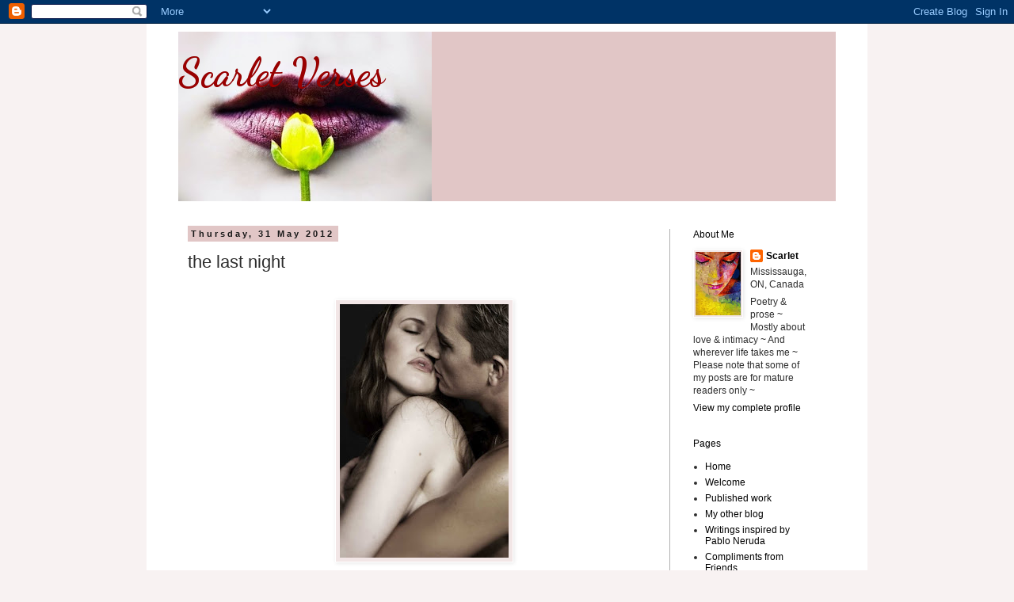

--- FILE ---
content_type: text/html; charset=UTF-8
request_url: https://a-sweetlust.blogspot.com/2012/05/last-night.html
body_size: 28565
content:
<!DOCTYPE html>
<html class='v2' dir='ltr' lang='en-GB'>
<head>
<link href='https://www.blogger.com/static/v1/widgets/335934321-css_bundle_v2.css' rel='stylesheet' type='text/css'/>
<meta content='width=1100' name='viewport'/>
<meta content='text/html; charset=UTF-8' http-equiv='Content-Type'/>
<meta content='blogger' name='generator'/>
<link href='https://a-sweetlust.blogspot.com/favicon.ico' rel='icon' type='image/x-icon'/>
<link href='http://a-sweetlust.blogspot.com/2012/05/last-night.html' rel='canonical'/>
<link rel="alternate" type="application/atom+xml" title="Scarlet Verses - Atom" href="https://a-sweetlust.blogspot.com/feeds/posts/default" />
<link rel="alternate" type="application/rss+xml" title="Scarlet Verses - RSS" href="https://a-sweetlust.blogspot.com/feeds/posts/default?alt=rss" />
<link rel="service.post" type="application/atom+xml" title="Scarlet Verses - Atom" href="https://www.blogger.com/feeds/3925421712367848826/posts/default" />

<link rel="alternate" type="application/atom+xml" title="Scarlet Verses - Atom" href="https://a-sweetlust.blogspot.com/feeds/6165152681806295207/comments/default" />
<!--Can't find substitution for tag [blog.ieCssRetrofitLinks]-->
<link href='https://blogger.googleusercontent.com/img/b/R29vZ2xl/AVvXsEg2LVud2NImlSxVNwTenzdywXPVUAag0sp1Es_S_4T1S9wYbAQHTGjZYZqjgi8V3KqWF493hVeOcIZ4szV4YpJJkk66Df1zWjKlBay6GawQswj_cA7K54SK36HYLXVsVI_zgyTCNzQJ460/s320/tumblr_kzihrfGa4U1qakasjo1_500.jpg' rel='image_src'/>
<meta content='http://a-sweetlust.blogspot.com/2012/05/last-night.html' property='og:url'/>
<meta content='the last night' property='og:title'/>
<meta content='Poetry &amp; prose ~ Mostly about love &amp; intimacy ~ And wherever life takes me ~' property='og:description'/>
<meta content='https://blogger.googleusercontent.com/img/b/R29vZ2xl/AVvXsEg2LVud2NImlSxVNwTenzdywXPVUAag0sp1Es_S_4T1S9wYbAQHTGjZYZqjgi8V3KqWF493hVeOcIZ4szV4YpJJkk66Df1zWjKlBay6GawQswj_cA7K54SK36HYLXVsVI_zgyTCNzQJ460/w1200-h630-p-k-no-nu/tumblr_kzihrfGa4U1qakasjo1_500.jpg' property='og:image'/>
<title>Scarlet Verses: the last night</title>
<style type='text/css'>@font-face{font-family:'Dancing Script';font-style:normal;font-weight:700;font-display:swap;src:url(//fonts.gstatic.com/s/dancingscript/v29/If2cXTr6YS-zF4S-kcSWSVi_sxjsohD9F50Ruu7B1i03Rep8hNX6plRPjLo.woff2)format('woff2');unicode-range:U+0102-0103,U+0110-0111,U+0128-0129,U+0168-0169,U+01A0-01A1,U+01AF-01B0,U+0300-0301,U+0303-0304,U+0308-0309,U+0323,U+0329,U+1EA0-1EF9,U+20AB;}@font-face{font-family:'Dancing Script';font-style:normal;font-weight:700;font-display:swap;src:url(//fonts.gstatic.com/s/dancingscript/v29/If2cXTr6YS-zF4S-kcSWSVi_sxjsohD9F50Ruu7B1i03ROp8hNX6plRPjLo.woff2)format('woff2');unicode-range:U+0100-02BA,U+02BD-02C5,U+02C7-02CC,U+02CE-02D7,U+02DD-02FF,U+0304,U+0308,U+0329,U+1D00-1DBF,U+1E00-1E9F,U+1EF2-1EFF,U+2020,U+20A0-20AB,U+20AD-20C0,U+2113,U+2C60-2C7F,U+A720-A7FF;}@font-face{font-family:'Dancing Script';font-style:normal;font-weight:700;font-display:swap;src:url(//fonts.gstatic.com/s/dancingscript/v29/If2cXTr6YS-zF4S-kcSWSVi_sxjsohD9F50Ruu7B1i03Sup8hNX6plRP.woff2)format('woff2');unicode-range:U+0000-00FF,U+0131,U+0152-0153,U+02BB-02BC,U+02C6,U+02DA,U+02DC,U+0304,U+0308,U+0329,U+2000-206F,U+20AC,U+2122,U+2191,U+2193,U+2212,U+2215,U+FEFF,U+FFFD;}</style>
<style id='page-skin-1' type='text/css'><!--
/*
-----------------------------------------------
Blogger Template Style
Name:     Simple
Designer: Blogger
URL:      www.blogger.com
----------------------------------------------- */
/* Content
----------------------------------------------- */
body {
font: normal normal 12px Arial, Tahoma, Helvetica, FreeSans, sans-serif;
color: #2e2e2e;
background: #f8f2f2 none no-repeat scroll center center;
padding: 0 0 0 0;
}
html body .region-inner {
min-width: 0;
max-width: 100%;
width: auto;
}
h2 {
font-size: 22px;
}
a:link {
text-decoration:none;
color: #000000;
}
a:visited {
text-decoration:none;
color: #000000;
}
a:hover {
text-decoration:underline;
color: #141bff;
}
.body-fauxcolumn-outer .fauxcolumn-inner {
background: transparent none repeat scroll top left;
_background-image: none;
}
.body-fauxcolumn-outer .cap-top {
position: absolute;
z-index: 1;
height: 400px;
width: 100%;
}
.body-fauxcolumn-outer .cap-top .cap-left {
width: 100%;
background: transparent none repeat-x scroll top left;
_background-image: none;
}
.content-outer {
-moz-box-shadow: 0 0 0 rgba(0, 0, 0, .15);
-webkit-box-shadow: 0 0 0 rgba(0, 0, 0, .15);
-goog-ms-box-shadow: 0 0 0 #333333;
box-shadow: 0 0 0 rgba(0, 0, 0, .15);
margin-bottom: 1px;
}
.content-inner {
padding: 10px 40px;
}
.content-inner {
background-color: #ffffff;
}
/* Header
----------------------------------------------- */
.header-outer {
background: #e1c6c6 none repeat-x scroll 0 -400px;
_background-image: none;
}
.Header h1 {
font: normal bold 50px Dancing Script;
color: #990000;
text-shadow: 0 0 0 rgba(0, 0, 0, .2);
}
.Header h1 a {
color: #990000;
}
.Header .description {
font-size: 18px;
color: #171717;
}
.header-inner .Header .titlewrapper {
padding: 22px 0;
}
.header-inner .Header .descriptionwrapper {
padding: 0 0;
}
/* Tabs
----------------------------------------------- */
.tabs-inner .section:first-child {
border-top: 0 solid #e1c6c6;
}
.tabs-inner .section:first-child ul {
margin-top: -1px;
border-top: 1px solid #e1c6c6;
border-left: 1px solid #e1c6c6;
border-right: 1px solid #e1c6c6;
}
.tabs-inner .widget ul {
background: #b1b1b1 none repeat-x scroll 0 -800px;
_background-image: none;
border-bottom: 1px solid #e1c6c6;
margin-top: 0;
margin-left: -30px;
margin-right: -30px;
}
.tabs-inner .widget li a {
display: inline-block;
padding: .6em 1em;
font: normal normal 12px Arial, Tahoma, Helvetica, FreeSans, sans-serif;
color: #000000;
border-left: 1px solid #ffffff;
border-right: 1px solid #e1c6c6;
}
.tabs-inner .widget li:first-child a {
border-left: none;
}
.tabs-inner .widget li.selected a, .tabs-inner .widget li a:hover {
color: #000000;
background-color: #2e2e2e;
text-decoration: none;
}
/* Columns
----------------------------------------------- */
.main-outer {
border-top: 0 solid #b1b1b1;
}
.fauxcolumn-left-outer .fauxcolumn-inner {
border-right: 1px solid #b1b1b1;
}
.fauxcolumn-right-outer .fauxcolumn-inner {
border-left: 1px solid #b1b1b1;
}
/* Headings
----------------------------------------------- */
div.widget > h2,
div.widget h2.title {
margin: 0 0 1em 0;
font: normal normal 12px Arial, Tahoma, Helvetica, FreeSans, sans-serif;
color: #000000;
}
/* Widgets
----------------------------------------------- */
.widget .zippy {
color: #e1c6c6;
text-shadow: 2px 2px 1px rgba(0, 0, 0, .1);
}
.widget .popular-posts ul {
list-style: none;
}
/* Posts
----------------------------------------------- */
h2.date-header {
font: normal bold 11px Arial, Tahoma, Helvetica, FreeSans, sans-serif;
}
.date-header span {
background-color: #e1c6c6;
color: #171717;
padding: 0.4em;
letter-spacing: 3px;
margin: inherit;
}
.main-inner {
padding-top: 35px;
padding-bottom: 65px;
}
.main-inner .column-center-inner {
padding: 0 0;
}
.main-inner .column-center-inner .section {
margin: 0 1em;
}
.post {
margin: 0 0 45px 0;
}
h3.post-title, .comments h4 {
font: normal normal 22px 'Trebuchet MS',Trebuchet,Verdana,sans-serif;
margin: .75em 0 0;
}
.post-body {
font-size: 110%;
line-height: 1.4;
position: relative;
}
.post-body img, .post-body .tr-caption-container, .Profile img, .Image img,
.BlogList .item-thumbnail img {
padding: 2px;
background: #f2e6e6;
border: 1px solid #ffffff;
-moz-box-shadow: 1px 1px 5px rgba(0, 0, 0, .1);
-webkit-box-shadow: 1px 1px 5px rgba(0, 0, 0, .1);
box-shadow: 1px 1px 5px rgba(0, 0, 0, .1);
}
.post-body img, .post-body .tr-caption-container {
padding: 5px;
}
.post-body .tr-caption-container {
color: #000000;
}
.post-body .tr-caption-container img {
padding: 0;
background: transparent;
border: none;
-moz-box-shadow: 0 0 0 rgba(0, 0, 0, .1);
-webkit-box-shadow: 0 0 0 rgba(0, 0, 0, .1);
box-shadow: 0 0 0 rgba(0, 0, 0, .1);
}
.post-header {
margin: 0 0 1.5em;
line-height: 1.6;
font-size: 90%;
}
.post-footer {
margin: 20px -2px 0;
padding: 5px 10px;
color: #000000;
background-color: #f2e6e6;
border-bottom: 1px solid #2e2e2e;
line-height: 1.6;
font-size: 90%;
}
#comments .comment-author {
padding-top: 1.5em;
border-top: 1px solid #b1b1b1;
background-position: 0 1.5em;
}
#comments .comment-author:first-child {
padding-top: 0;
border-top: none;
}
.avatar-image-container {
margin: .2em 0 0;
}
#comments .avatar-image-container img {
border: 1px solid #ffffff;
}
/* Comments
----------------------------------------------- */
.comments .comments-content .icon.blog-author {
background-repeat: no-repeat;
background-image: url([data-uri]);
}
.comments .comments-content .loadmore a {
border-top: 1px solid #e1c6c6;
border-bottom: 1px solid #e1c6c6;
}
.comments .comment-thread.inline-thread {
background-color: #f2e6e6;
}
.comments .continue {
border-top: 2px solid #e1c6c6;
}
/* Accents
---------------------------------------------- */
.section-columns td.columns-cell {
border-left: 1px solid #b1b1b1;
}
.blog-pager {
background: transparent url(//www.blogblog.com/1kt/simple/paging_dot.png) repeat-x scroll top center;
}
.blog-pager-older-link, .home-link,
.blog-pager-newer-link {
background-color: #ffffff;
padding: 5px;
}
.footer-outer {
border-top: 1px dashed #bbbbbb;
}
/* Mobile
----------------------------------------------- */
body.mobile  {
background-size: auto;
}
.mobile .body-fauxcolumn-outer {
background: transparent none repeat scroll top left;
}
.mobile .body-fauxcolumn-outer .cap-top {
background-size: 100% auto;
}
.mobile .content-outer {
-webkit-box-shadow: 0 0 3px rgba(0, 0, 0, .15);
box-shadow: 0 0 3px rgba(0, 0, 0, .15);
}
.mobile .tabs-inner .widget ul {
margin-left: 0;
margin-right: 0;
}
.mobile .post {
margin: 0;
}
.mobile .main-inner .column-center-inner .section {
margin: 0;
}
.mobile .date-header span {
padding: 0.1em 10px;
margin: 0 -10px;
}
.mobile h3.post-title {
margin: 0;
}
.mobile .blog-pager {
background: transparent none no-repeat scroll top center;
}
.mobile .footer-outer {
border-top: none;
}
.mobile .main-inner, .mobile .footer-inner {
background-color: #ffffff;
}
.mobile-index-contents {
color: #2e2e2e;
}
.mobile-link-button {
background-color: #000000;
}
.mobile-link-button a:link, .mobile-link-button a:visited {
color: #ffffff;
}
.mobile .tabs-inner .section:first-child {
border-top: none;
}
.mobile .tabs-inner .PageList .widget-content {
background-color: #2e2e2e;
color: #000000;
border-top: 1px solid #e1c6c6;
border-bottom: 1px solid #e1c6c6;
}
.mobile .tabs-inner .PageList .widget-content .pagelist-arrow {
border-left: 1px solid #e1c6c6;
}

--></style>
<style id='template-skin-1' type='text/css'><!--
body {
min-width: 910px;
}
.content-outer, .content-fauxcolumn-outer, .region-inner {
min-width: 910px;
max-width: 910px;
_width: 910px;
}
.main-inner .columns {
padding-left: 0px;
padding-right: 210px;
}
.main-inner .fauxcolumn-center-outer {
left: 0px;
right: 210px;
/* IE6 does not respect left and right together */
_width: expression(this.parentNode.offsetWidth -
parseInt("0px") -
parseInt("210px") + 'px');
}
.main-inner .fauxcolumn-left-outer {
width: 0px;
}
.main-inner .fauxcolumn-right-outer {
width: 210px;
}
.main-inner .column-left-outer {
width: 0px;
right: 100%;
margin-left: -0px;
}
.main-inner .column-right-outer {
width: 210px;
margin-right: -210px;
}
#layout {
min-width: 0;
}
#layout .content-outer {
min-width: 0;
width: 800px;
}
#layout .region-inner {
min-width: 0;
width: auto;
}
body#layout div.add_widget {
padding: 8px;
}
body#layout div.add_widget a {
margin-left: 32px;
}
--></style>
<link href='https://www.blogger.com/dyn-css/authorization.css?targetBlogID=3925421712367848826&amp;zx=c38d9d4f-cb33-423d-85f6-c98df7fdd7c3' media='none' onload='if(media!=&#39;all&#39;)media=&#39;all&#39;' rel='stylesheet'/><noscript><link href='https://www.blogger.com/dyn-css/authorization.css?targetBlogID=3925421712367848826&amp;zx=c38d9d4f-cb33-423d-85f6-c98df7fdd7c3' rel='stylesheet'/></noscript>
<meta name='google-adsense-platform-account' content='ca-host-pub-1556223355139109'/>
<meta name='google-adsense-platform-domain' content='blogspot.com'/>

<!-- data-ad-client=ca-pub-6712309544274504 -->

</head>
<body class='loading variant-simplysimple'>
<div class='navbar section' id='navbar' name='Navbar'><div class='widget Navbar' data-version='1' id='Navbar1'><script type="text/javascript">
    function setAttributeOnload(object, attribute, val) {
      if(window.addEventListener) {
        window.addEventListener('load',
          function(){ object[attribute] = val; }, false);
      } else {
        window.attachEvent('onload', function(){ object[attribute] = val; });
      }
    }
  </script>
<div id="navbar-iframe-container"></div>
<script type="text/javascript" src="https://apis.google.com/js/platform.js"></script>
<script type="text/javascript">
      gapi.load("gapi.iframes:gapi.iframes.style.bubble", function() {
        if (gapi.iframes && gapi.iframes.getContext) {
          gapi.iframes.getContext().openChild({
              url: 'https://www.blogger.com/navbar/3925421712367848826?po\x3d6165152681806295207\x26origin\x3dhttps://a-sweetlust.blogspot.com',
              where: document.getElementById("navbar-iframe-container"),
              id: "navbar-iframe"
          });
        }
      });
    </script><script type="text/javascript">
(function() {
var script = document.createElement('script');
script.type = 'text/javascript';
script.src = '//pagead2.googlesyndication.com/pagead/js/google_top_exp.js';
var head = document.getElementsByTagName('head')[0];
if (head) {
head.appendChild(script);
}})();
</script>
</div></div>
<div class='body-fauxcolumns'>
<div class='fauxcolumn-outer body-fauxcolumn-outer'>
<div class='cap-top'>
<div class='cap-left'></div>
<div class='cap-right'></div>
</div>
<div class='fauxborder-left'>
<div class='fauxborder-right'></div>
<div class='fauxcolumn-inner'>
</div>
</div>
<div class='cap-bottom'>
<div class='cap-left'></div>
<div class='cap-right'></div>
</div>
</div>
</div>
<div class='content'>
<div class='content-fauxcolumns'>
<div class='fauxcolumn-outer content-fauxcolumn-outer'>
<div class='cap-top'>
<div class='cap-left'></div>
<div class='cap-right'></div>
</div>
<div class='fauxborder-left'>
<div class='fauxborder-right'></div>
<div class='fauxcolumn-inner'>
</div>
</div>
<div class='cap-bottom'>
<div class='cap-left'></div>
<div class='cap-right'></div>
</div>
</div>
</div>
<div class='content-outer'>
<div class='content-cap-top cap-top'>
<div class='cap-left'></div>
<div class='cap-right'></div>
</div>
<div class='fauxborder-left content-fauxborder-left'>
<div class='fauxborder-right content-fauxborder-right'></div>
<div class='content-inner'>
<header>
<div class='header-outer'>
<div class='header-cap-top cap-top'>
<div class='cap-left'></div>
<div class='cap-right'></div>
</div>
<div class='fauxborder-left header-fauxborder-left'>
<div class='fauxborder-right header-fauxborder-right'></div>
<div class='region-inner header-inner'>
<div class='header section' id='header' name='Header'><div class='widget Header' data-version='1' id='Header1'>
<div id='header-inner' style='background-image: url("https://blogger.googleusercontent.com/img/b/R29vZ2xl/AVvXsEj1tgI9-IXp57NfBGbgvxP96kpRP-unV2KYtqiz2Y61FhyBSqNsIpeffKqDe07XHwkBDvN5KWVeW-xo1rJDxeeNxAya0KKXlRJyJk8JH1-bhpxIzJ-BTjEpJ6MS-6srP-LLyNSN6XOHZMk/s1600/tumblr_mmj1qlQwCG1rlitzfo1_500.jpg"); background-position: left; width: 320px; min-height: 214px; _height: 214px; background-repeat: no-repeat; '>
<div class='titlewrapper' style='background: transparent'>
<h1 class='title' style='background: transparent; border-width: 0px'>
<a href='https://a-sweetlust.blogspot.com/'>
Scarlet Verses
</a>
</h1>
</div>
<div class='descriptionwrapper'>
<p class='description'><span>
</span></p>
</div>
</div>
</div></div>
</div>
</div>
<div class='header-cap-bottom cap-bottom'>
<div class='cap-left'></div>
<div class='cap-right'></div>
</div>
</div>
</header>
<div class='tabs-outer'>
<div class='tabs-cap-top cap-top'>
<div class='cap-left'></div>
<div class='cap-right'></div>
</div>
<div class='fauxborder-left tabs-fauxborder-left'>
<div class='fauxborder-right tabs-fauxborder-right'></div>
<div class='region-inner tabs-inner'>
<div class='tabs no-items section' id='crosscol' name='Cross-column'></div>
<div class='tabs no-items section' id='crosscol-overflow' name='Cross-Column 2'></div>
</div>
</div>
<div class='tabs-cap-bottom cap-bottom'>
<div class='cap-left'></div>
<div class='cap-right'></div>
</div>
</div>
<div class='main-outer'>
<div class='main-cap-top cap-top'>
<div class='cap-left'></div>
<div class='cap-right'></div>
</div>
<div class='fauxborder-left main-fauxborder-left'>
<div class='fauxborder-right main-fauxborder-right'></div>
<div class='region-inner main-inner'>
<div class='columns fauxcolumns'>
<div class='fauxcolumn-outer fauxcolumn-center-outer'>
<div class='cap-top'>
<div class='cap-left'></div>
<div class='cap-right'></div>
</div>
<div class='fauxborder-left'>
<div class='fauxborder-right'></div>
<div class='fauxcolumn-inner'>
</div>
</div>
<div class='cap-bottom'>
<div class='cap-left'></div>
<div class='cap-right'></div>
</div>
</div>
<div class='fauxcolumn-outer fauxcolumn-left-outer'>
<div class='cap-top'>
<div class='cap-left'></div>
<div class='cap-right'></div>
</div>
<div class='fauxborder-left'>
<div class='fauxborder-right'></div>
<div class='fauxcolumn-inner'>
</div>
</div>
<div class='cap-bottom'>
<div class='cap-left'></div>
<div class='cap-right'></div>
</div>
</div>
<div class='fauxcolumn-outer fauxcolumn-right-outer'>
<div class='cap-top'>
<div class='cap-left'></div>
<div class='cap-right'></div>
</div>
<div class='fauxborder-left'>
<div class='fauxborder-right'></div>
<div class='fauxcolumn-inner'>
</div>
</div>
<div class='cap-bottom'>
<div class='cap-left'></div>
<div class='cap-right'></div>
</div>
</div>
<!-- corrects IE6 width calculation -->
<div class='columns-inner'>
<div class='column-center-outer'>
<div class='column-center-inner'>
<div class='main section' id='main' name='Main'><div class='widget Blog' data-version='1' id='Blog1'>
<div class='blog-posts hfeed'>

          <div class="date-outer">
        
<h2 class='date-header'><span>Thursday, 31 May 2012</span></h2>

          <div class="date-posts">
        
<div class='post-outer'>
<div class='post hentry uncustomized-post-template' itemprop='blogPost' itemscope='itemscope' itemtype='http://schema.org/BlogPosting'>
<meta content='https://blogger.googleusercontent.com/img/b/R29vZ2xl/AVvXsEg2LVud2NImlSxVNwTenzdywXPVUAag0sp1Es_S_4T1S9wYbAQHTGjZYZqjgi8V3KqWF493hVeOcIZ4szV4YpJJkk66Df1zWjKlBay6GawQswj_cA7K54SK36HYLXVsVI_zgyTCNzQJ460/s320/tumblr_kzihrfGa4U1qakasjo1_500.jpg' itemprop='image_url'/>
<meta content='3925421712367848826' itemprop='blogId'/>
<meta content='6165152681806295207' itemprop='postId'/>
<a name='6165152681806295207'></a>
<h3 class='post-title entry-title' itemprop='name'>
the last night
</h3>
<div class='post-header'>
<div class='post-header-line-1'></div>
</div>
<div class='post-body entry-content' id='post-body-6165152681806295207' itemprop='description articleBody'>
<br />
<div class="separator" style="clear: both; text-align: center;">
<a href="https://blogger.googleusercontent.com/img/b/R29vZ2xl/AVvXsEg2LVud2NImlSxVNwTenzdywXPVUAag0sp1Es_S_4T1S9wYbAQHTGjZYZqjgi8V3KqWF493hVeOcIZ4szV4YpJJkk66Df1zWjKlBay6GawQswj_cA7K54SK36HYLXVsVI_zgyTCNzQJ460/s1600/tumblr_kzihrfGa4U1qakasjo1_500.jpg" imageanchor="1" style="margin-left: 1em; margin-right: 1em;"><img border="0" height="320" src="https://blogger.googleusercontent.com/img/b/R29vZ2xl/AVvXsEg2LVud2NImlSxVNwTenzdywXPVUAag0sp1Es_S_4T1S9wYbAQHTGjZYZqjgi8V3KqWF493hVeOcIZ4szV4YpJJkk66Df1zWjKlBay6GawQswj_cA7K54SK36HYLXVsVI_zgyTCNzQJ460/s320/tumblr_kzihrfGa4U1qakasjo1_500.jpg" width="213" /></a></div>
<br />
<br />
<span style="font-family: 'Courier New', Courier, monospace;">upon purple sea &nbsp; &nbsp;</span><br />
<span style="font-family: 'Courier New', Courier, monospace;">&nbsp; &nbsp; &nbsp; &nbsp;silver moon slowly rises, &nbsp;</span><br />
<span style="font-family: 'Courier New', Courier, monospace;">bathing the lovers&nbsp;</span><br />
<span style="font-family: 'Courier New', Courier, monospace;">&nbsp; &nbsp; &nbsp; &nbsp;entwined in rapture kiss, white &nbsp;</span><br />
<span style="font-family: 'Courier New', Courier, monospace;">oblivious to eyes:</span><br />
<span style="font-family: 'Courier New', Courier, monospace;">&nbsp; &nbsp; &nbsp; &nbsp;owl, frog, sea turtles, raccoon,&nbsp;</span><br />
<span style="font-family: 'Courier New', Courier, monospace;">last night under cherry tree&nbsp;</span><br />
<span style="font-family: 'Courier New', Courier, monospace;"><br /></span><br />
<span style="font-family: 'Courier New', Courier, monospace;"><br /></span><br />
<span style="font-family: 'Courier New', Courier, monospace;">she folds white letter</span><br />
<span style="font-family: 'Courier New', Courier, monospace;">origami boat sailing</span><br />
<span style="font-family: 'Courier New', Courier, monospace;">&nbsp; &nbsp; &nbsp; towards eastern shores,&nbsp;</span><br />
<span style="font-family: 'Courier New', Courier, monospace;"><br /></span><br />
<span style="font-family: 'Courier New', Courier, monospace;">kneeling in silent prayer</span><br />
<span style="font-family: 'Courier New', Courier, monospace;">as arrow wings rip blue sky &nbsp;</span><br />
<br />
<br />
<div style="text-align: justify;">
<span style="font-family: 'Trebuchet MS', sans-serif;">Posted for D'verse Poets Pub: &nbsp; <a href="http://dversepoets.com/2012/05/31/formforall-on-free-verse-picasso-and-yachting/">FormForAll: &nbsp; On Free Verse</a> : &nbsp; To disguise the structured poem so it looks like a free verse form. &nbsp; I have written Japanese poetry forms -&nbsp;</span><span style="font-family: 'Trebuchet MS', sans-serif;">choka /tanka. &nbsp;I feel a bit rusty with these forms but its a good exercise after a long day at work ~ &nbsp; &nbsp;</span></div>
<br />
<span style="font-family: 'Trebuchet MS', sans-serif;">picture credit: &nbsp;<a href="http://houseoferotica.tumblr.com/post/459460963/verticalseduction-goodnite-my-sweet-a-kiss-to">here</a></span><br />
<br />
<br />
<div style='clear: both;'></div>
</div>
<div class='post-footer'>
<div class='post-footer-line post-footer-line-1'>
<span class='post-author vcard'>
Posted by
<span class='fn' itemprop='author' itemscope='itemscope' itemtype='http://schema.org/Person'>
<meta content='https://www.blogger.com/profile/03330793338813508704' itemprop='url'/>
<a class='g-profile' href='https://www.blogger.com/profile/03330793338813508704' rel='author' title='author profile'>
<span itemprop='name'>Scarlet</span>
</a>
</span>
</span>
<span class='post-timestamp'>
at
<meta content='http://a-sweetlust.blogspot.com/2012/05/last-night.html' itemprop='url'/>
<a class='timestamp-link' href='https://a-sweetlust.blogspot.com/2012/05/last-night.html' rel='bookmark' title='permanent link'><abbr class='published' itemprop='datePublished' title='2012-05-31T15:11:00-11:00'>15:11</abbr></a>
</span>
<span class='post-comment-link'>
</span>
<span class='post-icons'>
<span class='item-action'>
<a href='https://www.blogger.com/email-post/3925421712367848826/6165152681806295207' title='Email Post'>
<img alt='' class='icon-action' height='13' src='https://resources.blogblog.com/img/icon18_email.gif' width='18'/>
</a>
</span>
<span class='item-control blog-admin pid-935731836'>
<a href='https://www.blogger.com/post-edit.g?blogID=3925421712367848826&postID=6165152681806295207&from=pencil' title='Edit Post'>
<img alt='' class='icon-action' height='18' src='https://resources.blogblog.com/img/icon18_edit_allbkg.gif' width='18'/>
</a>
</span>
</span>
<div class='post-share-buttons goog-inline-block'>
<a class='goog-inline-block share-button sb-email' href='https://www.blogger.com/share-post.g?blogID=3925421712367848826&postID=6165152681806295207&target=email' target='_blank' title='Email This'><span class='share-button-link-text'>Email This</span></a><a class='goog-inline-block share-button sb-blog' href='https://www.blogger.com/share-post.g?blogID=3925421712367848826&postID=6165152681806295207&target=blog' onclick='window.open(this.href, "_blank", "height=270,width=475"); return false;' target='_blank' title='BlogThis!'><span class='share-button-link-text'>BlogThis!</span></a><a class='goog-inline-block share-button sb-twitter' href='https://www.blogger.com/share-post.g?blogID=3925421712367848826&postID=6165152681806295207&target=twitter' target='_blank' title='Share to X'><span class='share-button-link-text'>Share to X</span></a><a class='goog-inline-block share-button sb-facebook' href='https://www.blogger.com/share-post.g?blogID=3925421712367848826&postID=6165152681806295207&target=facebook' onclick='window.open(this.href, "_blank", "height=430,width=640"); return false;' target='_blank' title='Share to Facebook'><span class='share-button-link-text'>Share to Facebook</span></a><a class='goog-inline-block share-button sb-pinterest' href='https://www.blogger.com/share-post.g?blogID=3925421712367848826&postID=6165152681806295207&target=pinterest' target='_blank' title='Share to Pinterest'><span class='share-button-link-text'>Share to Pinterest</span></a>
</div>
</div>
<div class='post-footer-line post-footer-line-2'>
<span class='post-labels'>
Labels:
<a href='https://a-sweetlust.blogspot.com/search/label/choka%20poems' rel='tag'>choka poems</a>,
<a href='https://a-sweetlust.blogspot.com/search/label/D%27verse%20Poets%20Pub' rel='tag'>D&#39;verse Poets Pub</a>,
<a href='https://a-sweetlust.blogspot.com/search/label/poems%20on%20love' rel='tag'>poems on love</a>,
<a href='https://a-sweetlust.blogspot.com/search/label/tanka%20poems' rel='tag'>tanka poems</a>
</span>
</div>
<div class='post-footer-line post-footer-line-3'>
<span class='post-location'>
</span>
</div>
</div>
</div>
<div class='comments' id='comments'>
<a name='comments'></a>
<h4>29 comments:</h4>
<div class='comments-content'>
<script async='async' src='' type='text/javascript'></script>
<script type='text/javascript'>
    (function() {
      var items = null;
      var msgs = null;
      var config = {};

// <![CDATA[
      var cursor = null;
      if (items && items.length > 0) {
        cursor = parseInt(items[items.length - 1].timestamp) + 1;
      }

      var bodyFromEntry = function(entry) {
        var text = (entry &&
                    ((entry.content && entry.content.$t) ||
                     (entry.summary && entry.summary.$t))) ||
            '';
        if (entry && entry.gd$extendedProperty) {
          for (var k in entry.gd$extendedProperty) {
            if (entry.gd$extendedProperty[k].name == 'blogger.contentRemoved') {
              return '<span class="deleted-comment">' + text + '</span>';
            }
          }
        }
        return text;
      }

      var parse = function(data) {
        cursor = null;
        var comments = [];
        if (data && data.feed && data.feed.entry) {
          for (var i = 0, entry; entry = data.feed.entry[i]; i++) {
            var comment = {};
            // comment ID, parsed out of the original id format
            var id = /blog-(\d+).post-(\d+)/.exec(entry.id.$t);
            comment.id = id ? id[2] : null;
            comment.body = bodyFromEntry(entry);
            comment.timestamp = Date.parse(entry.published.$t) + '';
            if (entry.author && entry.author.constructor === Array) {
              var auth = entry.author[0];
              if (auth) {
                comment.author = {
                  name: (auth.name ? auth.name.$t : undefined),
                  profileUrl: (auth.uri ? auth.uri.$t : undefined),
                  avatarUrl: (auth.gd$image ? auth.gd$image.src : undefined)
                };
              }
            }
            if (entry.link) {
              if (entry.link[2]) {
                comment.link = comment.permalink = entry.link[2].href;
              }
              if (entry.link[3]) {
                var pid = /.*comments\/default\/(\d+)\?.*/.exec(entry.link[3].href);
                if (pid && pid[1]) {
                  comment.parentId = pid[1];
                }
              }
            }
            comment.deleteclass = 'item-control blog-admin';
            if (entry.gd$extendedProperty) {
              for (var k in entry.gd$extendedProperty) {
                if (entry.gd$extendedProperty[k].name == 'blogger.itemClass') {
                  comment.deleteclass += ' ' + entry.gd$extendedProperty[k].value;
                } else if (entry.gd$extendedProperty[k].name == 'blogger.displayTime') {
                  comment.displayTime = entry.gd$extendedProperty[k].value;
                }
              }
            }
            comments.push(comment);
          }
        }
        return comments;
      };

      var paginator = function(callback) {
        if (hasMore()) {
          var url = config.feed + '?alt=json&v=2&orderby=published&reverse=false&max-results=50';
          if (cursor) {
            url += '&published-min=' + new Date(cursor).toISOString();
          }
          window.bloggercomments = function(data) {
            var parsed = parse(data);
            cursor = parsed.length < 50 ? null
                : parseInt(parsed[parsed.length - 1].timestamp) + 1
            callback(parsed);
            window.bloggercomments = null;
          }
          url += '&callback=bloggercomments';
          var script = document.createElement('script');
          script.type = 'text/javascript';
          script.src = url;
          document.getElementsByTagName('head')[0].appendChild(script);
        }
      };
      var hasMore = function() {
        return !!cursor;
      };
      var getMeta = function(key, comment) {
        if ('iswriter' == key) {
          var matches = !!comment.author
              && comment.author.name == config.authorName
              && comment.author.profileUrl == config.authorUrl;
          return matches ? 'true' : '';
        } else if ('deletelink' == key) {
          return config.baseUri + '/comment/delete/'
               + config.blogId + '/' + comment.id;
        } else if ('deleteclass' == key) {
          return comment.deleteclass;
        }
        return '';
      };

      var replybox = null;
      var replyUrlParts = null;
      var replyParent = undefined;

      var onReply = function(commentId, domId) {
        if (replybox == null) {
          // lazily cache replybox, and adjust to suit this style:
          replybox = document.getElementById('comment-editor');
          if (replybox != null) {
            replybox.height = '250px';
            replybox.style.display = 'block';
            replyUrlParts = replybox.src.split('#');
          }
        }
        if (replybox && (commentId !== replyParent)) {
          replybox.src = '';
          document.getElementById(domId).insertBefore(replybox, null);
          replybox.src = replyUrlParts[0]
              + (commentId ? '&parentID=' + commentId : '')
              + '#' + replyUrlParts[1];
          replyParent = commentId;
        }
      };

      var hash = (window.location.hash || '#').substring(1);
      var startThread, targetComment;
      if (/^comment-form_/.test(hash)) {
        startThread = hash.substring('comment-form_'.length);
      } else if (/^c[0-9]+$/.test(hash)) {
        targetComment = hash.substring(1);
      }

      // Configure commenting API:
      var configJso = {
        'maxDepth': config.maxThreadDepth
      };
      var provider = {
        'id': config.postId,
        'data': items,
        'loadNext': paginator,
        'hasMore': hasMore,
        'getMeta': getMeta,
        'onReply': onReply,
        'rendered': true,
        'initComment': targetComment,
        'initReplyThread': startThread,
        'config': configJso,
        'messages': msgs
      };

      var render = function() {
        if (window.goog && window.goog.comments) {
          var holder = document.getElementById('comment-holder');
          window.goog.comments.render(holder, provider);
        }
      };

      // render now, or queue to render when library loads:
      if (window.goog && window.goog.comments) {
        render();
      } else {
        window.goog = window.goog || {};
        window.goog.comments = window.goog.comments || {};
        window.goog.comments.loadQueue = window.goog.comments.loadQueue || [];
        window.goog.comments.loadQueue.push(render);
      }
    })();
// ]]>
  </script>
<div id='comment-holder'>
<div class="comment-thread toplevel-thread"><ol id="top-ra"><li class="comment" id="c3278090430407893563"><div class="avatar-image-container"><img src="//resources.blogblog.com/img/blank.gif" alt=""/></div><div class="comment-block"><div class="comment-header"><cite class="user">Anonymous</cite><span class="icon user "></span><span class="datetime secondary-text"><a rel="nofollow" href="https://a-sweetlust.blogspot.com/2012/05/last-night.html?showComment=1338519238778#c3278090430407893563">31 May 2012 at 15:53</a></span></div><p class="comment-content">Could this happen on the Credit River?  It has more of an oriental flavour.  LOved the cherry tree quartet of animals image.  Excellente!</p><span class="comment-actions secondary-text"><a class="comment-reply" target="_self" data-comment-id="3278090430407893563">Reply</a><span class="item-control blog-admin blog-admin pid-378845557"><a target="_self" href="https://www.blogger.com/comment/delete/3925421712367848826/3278090430407893563">Delete</a></span></span></div><div class="comment-replies"><div id="c3278090430407893563-rt" class="comment-thread inline-thread"><span class="thread-toggle thread-expanded"><span class="thread-arrow"></span><span class="thread-count"><a target="_self">Replies</a></span></span><ol id="c3278090430407893563-ra" class="thread-chrome thread-expanded"><div><li class="comment" id="c8505201422639218050"><div class="avatar-image-container"><img src="//blogger.googleusercontent.com/img/b/R29vZ2xl/AVvXsEih9xCcKcdacfnjDhZp4rhv1ydrjCZtUJFid4qecV3VxmxuqI0bNZgiZpq-iWByR8CYOiwtsNthr6dWetrZudrf19jOXkxYxMK7fDtqUA1NVTHaiReKtm0T3gFMJmj5bSw/s45-c/tumblr_lnse5rpbsJ1qzu2tmo1_500.jpg" alt=""/></div><div class="comment-block"><div class="comment-header"><cite class="user"><a href="https://www.blogger.com/profile/03330793338813508704" rel="nofollow">Scarlet</a></cite><span class="icon user blog-author"></span><span class="datetime secondary-text"><a rel="nofollow" href="https://a-sweetlust.blogspot.com/2012/05/last-night.html?showComment=1338519725644#c8505201422639218050">31 May 2012 at 16:02</a></span></div><p class="comment-content">Thanks Henry ~  I did see the moon rising before by the sea and I never forgot it ~</p><span class="comment-actions secondary-text"><span class="item-control blog-admin blog-admin pid-935731836"><a target="_self" href="https://www.blogger.com/comment/delete/3925421712367848826/8505201422639218050">Delete</a></span></span></div><div class="comment-replies"><div id="c8505201422639218050-rt" class="comment-thread inline-thread hidden"><span class="thread-toggle thread-expanded"><span class="thread-arrow"></span><span class="thread-count"><a target="_self">Replies</a></span></span><ol id="c8505201422639218050-ra" class="thread-chrome thread-expanded"><div></div><div id="c8505201422639218050-continue" class="continue"><a class="comment-reply" target="_self" data-comment-id="8505201422639218050">Reply</a></div></ol></div></div><div class="comment-replybox-single" id="c8505201422639218050-ce"></div></li></div><div id="c3278090430407893563-continue" class="continue"><a class="comment-reply" target="_self" data-comment-id="3278090430407893563">Reply</a></div></ol></div></div><div class="comment-replybox-single" id="c3278090430407893563-ce"></div></li><li class="comment" id="c2911799573910551039"><div class="avatar-image-container"><img src="//resources.blogblog.com/img/blank.gif" alt=""/></div><div class="comment-block"><div class="comment-header"><cite class="user">Anonymous</cite><span class="icon user "></span><span class="datetime secondary-text"><a rel="nofollow" href="https://a-sweetlust.blogspot.com/2012/05/last-night.html?showComment=1338520185834#c2911799573910551039">31 May 2012 at 16:09</a></span></div><p class="comment-content">I especially loved the origami boat stanza - quiet, hopeful. Great images!</p><span class="comment-actions secondary-text"><a class="comment-reply" target="_self" data-comment-id="2911799573910551039">Reply</a><span class="item-control blog-admin blog-admin pid-378845557"><a target="_self" href="https://www.blogger.com/comment/delete/3925421712367848826/2911799573910551039">Delete</a></span></span></div><div class="comment-replies"><div id="c2911799573910551039-rt" class="comment-thread inline-thread"><span class="thread-toggle thread-expanded"><span class="thread-arrow"></span><span class="thread-count"><a target="_self">Replies</a></span></span><ol id="c2911799573910551039-ra" class="thread-chrome thread-expanded"><div><li class="comment" id="c882253067682136340"><div class="avatar-image-container"><img src="//blogger.googleusercontent.com/img/b/R29vZ2xl/AVvXsEih9xCcKcdacfnjDhZp4rhv1ydrjCZtUJFid4qecV3VxmxuqI0bNZgiZpq-iWByR8CYOiwtsNthr6dWetrZudrf19jOXkxYxMK7fDtqUA1NVTHaiReKtm0T3gFMJmj5bSw/s45-c/tumblr_lnse5rpbsJ1qzu2tmo1_500.jpg" alt=""/></div><div class="comment-block"><div class="comment-header"><cite class="user"><a href="https://www.blogger.com/profile/03330793338813508704" rel="nofollow">Scarlet</a></cite><span class="icon user blog-author"></span><span class="datetime secondary-text"><a rel="nofollow" href="https://a-sweetlust.blogspot.com/2012/05/last-night.html?showComment=1338520774038#c882253067682136340">31 May 2012 at 16:19</a></span></div><p class="comment-content">Thanks for the lovely words and visit ~</p><span class="comment-actions secondary-text"><span class="item-control blog-admin blog-admin pid-935731836"><a target="_self" href="https://www.blogger.com/comment/delete/3925421712367848826/882253067682136340">Delete</a></span></span></div><div class="comment-replies"><div id="c882253067682136340-rt" class="comment-thread inline-thread hidden"><span class="thread-toggle thread-expanded"><span class="thread-arrow"></span><span class="thread-count"><a target="_self">Replies</a></span></span><ol id="c882253067682136340-ra" class="thread-chrome thread-expanded"><div></div><div id="c882253067682136340-continue" class="continue"><a class="comment-reply" target="_self" data-comment-id="882253067682136340">Reply</a></div></ol></div></div><div class="comment-replybox-single" id="c882253067682136340-ce"></div></li></div><div id="c2911799573910551039-continue" class="continue"><a class="comment-reply" target="_self" data-comment-id="2911799573910551039">Reply</a></div></ol></div></div><div class="comment-replybox-single" id="c2911799573910551039-ce"></div></li><li class="comment" id="c2429223633955474181"><div class="avatar-image-container"><img src="//blogger.googleusercontent.com/img/b/R29vZ2xl/AVvXsEiZR5JT05Bh9SbdvLco6CvJQ8oH4tiMZ73nKDT61nGX2JfU8EK1nZ0xwJSescNAlKngti1_zLSjOuPWATGnyS1SULKl8QXYlwbJ8yx3uBaRzkyJkwozSXmInGlN-KMzc7M/s45-c/IMG_1279+%281%29.JPG" alt=""/></div><div class="comment-block"><div class="comment-header"><cite class="user"><a href="https://www.blogger.com/profile/03240206222973305395" rel="nofollow">kaykuala</a></cite><span class="icon user "></span><span class="datetime secondary-text"><a rel="nofollow" href="https://a-sweetlust.blogspot.com/2012/05/last-night.html?showComment=1338521031668#c2429223633955474181">31 May 2012 at 16:23</a></span></div><p class="comment-content">Oblivious to all the stares of the creatures! What vivid descriptions of what&#39;s on the jungle floor. Lovers shut off their minds of them but to carry on with their own thing! Great write Heaven!<br><br>Hank</p><span class="comment-actions secondary-text"><a class="comment-reply" target="_self" data-comment-id="2429223633955474181">Reply</a><span class="item-control blog-admin blog-admin pid-1612561395"><a target="_self" href="https://www.blogger.com/comment/delete/3925421712367848826/2429223633955474181">Delete</a></span></span></div><div class="comment-replies"><div id="c2429223633955474181-rt" class="comment-thread inline-thread"><span class="thread-toggle thread-expanded"><span class="thread-arrow"></span><span class="thread-count"><a target="_self">Replies</a></span></span><ol id="c2429223633955474181-ra" class="thread-chrome thread-expanded"><div><li class="comment" id="c3544593017470247911"><div class="avatar-image-container"><img src="//blogger.googleusercontent.com/img/b/R29vZ2xl/AVvXsEih9xCcKcdacfnjDhZp4rhv1ydrjCZtUJFid4qecV3VxmxuqI0bNZgiZpq-iWByR8CYOiwtsNthr6dWetrZudrf19jOXkxYxMK7fDtqUA1NVTHaiReKtm0T3gFMJmj5bSw/s45-c/tumblr_lnse5rpbsJ1qzu2tmo1_500.jpg" alt=""/></div><div class="comment-block"><div class="comment-header"><cite class="user"><a href="https://www.blogger.com/profile/03330793338813508704" rel="nofollow">Scarlet</a></cite><span class="icon user blog-author"></span><span class="datetime secondary-text"><a rel="nofollow" href="https://a-sweetlust.blogspot.com/2012/05/last-night.html?showComment=1338569085421#c3544593017470247911">1 June 2012 at 05:44</a></span></div><p class="comment-content">I think so too Hank ~ Thanks for the visit ~</p><span class="comment-actions secondary-text"><span class="item-control blog-admin blog-admin pid-935731836"><a target="_self" href="https://www.blogger.com/comment/delete/3925421712367848826/3544593017470247911">Delete</a></span></span></div><div class="comment-replies"><div id="c3544593017470247911-rt" class="comment-thread inline-thread hidden"><span class="thread-toggle thread-expanded"><span class="thread-arrow"></span><span class="thread-count"><a target="_self">Replies</a></span></span><ol id="c3544593017470247911-ra" class="thread-chrome thread-expanded"><div></div><div id="c3544593017470247911-continue" class="continue"><a class="comment-reply" target="_self" data-comment-id="3544593017470247911">Reply</a></div></ol></div></div><div class="comment-replybox-single" id="c3544593017470247911-ce"></div></li></div><div id="c2429223633955474181-continue" class="continue"><a class="comment-reply" target="_self" data-comment-id="2429223633955474181">Reply</a></div></ol></div></div><div class="comment-replybox-single" id="c2429223633955474181-ce"></div></li><li class="comment" id="c6311861113564492082"><div class="avatar-image-container"><img src="//blogger.googleusercontent.com/img/b/R29vZ2xl/AVvXsEhGgqpvaKpgDt3qAeAJM_KvTtndFYmtJWusWH0oJNcpaVv9IRV1FWsZeyXUa7Ia1-BZTE8DcHSO5svswbFGYyIUsu4DX_4N1d9sG_QEXp-DwTJTfPgvVEKaE_S0joe9dB8/s45-c/*" alt=""/></div><div class="comment-block"><div class="comment-header"><cite class="user"><a href="https://www.blogger.com/profile/17896979433381268598" rel="nofollow">1ManView</a></cite><span class="icon user "></span><span class="datetime secondary-text"><a rel="nofollow" href="https://a-sweetlust.blogspot.com/2012/05/last-night.html?showComment=1338523281315#c6311861113564492082">31 May 2012 at 17:01</a></span></div><p class="comment-content">Moon- water-boat, romantic stanzas ... Need I say more...</p><span class="comment-actions secondary-text"><a class="comment-reply" target="_self" data-comment-id="6311861113564492082">Reply</a><span class="item-control blog-admin blog-admin pid-780987049"><a target="_self" href="https://www.blogger.com/comment/delete/3925421712367848826/6311861113564492082">Delete</a></span></span></div><div class="comment-replies"><div id="c6311861113564492082-rt" class="comment-thread inline-thread"><span class="thread-toggle thread-expanded"><span class="thread-arrow"></span><span class="thread-count"><a target="_self">Replies</a></span></span><ol id="c6311861113564492082-ra" class="thread-chrome thread-expanded"><div><li class="comment" id="c6329731788079558832"><div class="avatar-image-container"><img src="//blogger.googleusercontent.com/img/b/R29vZ2xl/AVvXsEih9xCcKcdacfnjDhZp4rhv1ydrjCZtUJFid4qecV3VxmxuqI0bNZgiZpq-iWByR8CYOiwtsNthr6dWetrZudrf19jOXkxYxMK7fDtqUA1NVTHaiReKtm0T3gFMJmj5bSw/s45-c/tumblr_lnse5rpbsJ1qzu2tmo1_500.jpg" alt=""/></div><div class="comment-block"><div class="comment-header"><cite class="user"><a href="https://www.blogger.com/profile/03330793338813508704" rel="nofollow">Scarlet</a></cite><span class="icon user blog-author"></span><span class="datetime secondary-text"><a rel="nofollow" href="https://a-sweetlust.blogspot.com/2012/05/last-night.html?showComment=1338569149042#c6329731788079558832">1 June 2012 at 05:45</a></span></div><p class="comment-content">Thanks for the visit ~</p><span class="comment-actions secondary-text"><span class="item-control blog-admin blog-admin pid-935731836"><a target="_self" href="https://www.blogger.com/comment/delete/3925421712367848826/6329731788079558832">Delete</a></span></span></div><div class="comment-replies"><div id="c6329731788079558832-rt" class="comment-thread inline-thread hidden"><span class="thread-toggle thread-expanded"><span class="thread-arrow"></span><span class="thread-count"><a target="_self">Replies</a></span></span><ol id="c6329731788079558832-ra" class="thread-chrome thread-expanded"><div></div><div id="c6329731788079558832-continue" class="continue"><a class="comment-reply" target="_self" data-comment-id="6329731788079558832">Reply</a></div></ol></div></div><div class="comment-replybox-single" id="c6329731788079558832-ce"></div></li></div><div id="c6311861113564492082-continue" class="continue"><a class="comment-reply" target="_self" data-comment-id="6311861113564492082">Reply</a></div></ol></div></div><div class="comment-replybox-single" id="c6311861113564492082-ce"></div></li><li class="comment" id="c1764799519476091987"><div class="avatar-image-container"><img src="//blogger.googleusercontent.com/img/b/R29vZ2xl/AVvXsEgWIBq1CV511IOeSZKOv-l24yQQbeax6wUvmJFPuSgcDOEe9Ze4jg42TCqHz5fgwR1tSH1FmNt0uq8PbzBktiIRCGdYYaWkVeStMon1_PF8Zj0Lz2P3tk1EniTEgZ4IkfY/s33/GHEART.jpg" alt=""/></div><div class="comment-block"><div class="comment-header"><cite class="user"><a href="https://www.blogger.com/profile/06070952447277684613" rel="nofollow">Ella</a></cite><span class="icon user "></span><span class="datetime secondary-text"><a rel="nofollow" href="https://a-sweetlust.blogspot.com/2012/05/last-night.html?showComment=1338524038800#c1764799519476091987">31 May 2012 at 17:13</a></span></div><p class="comment-content">Beautiful, but the ending is what made my heart soar~</p><span class="comment-actions secondary-text"><a class="comment-reply" target="_self" data-comment-id="1764799519476091987">Reply</a><span class="item-control blog-admin blog-admin pid-386199936"><a target="_self" href="https://www.blogger.com/comment/delete/3925421712367848826/1764799519476091987">Delete</a></span></span></div><div class="comment-replies"><div id="c1764799519476091987-rt" class="comment-thread inline-thread hidden"><span class="thread-toggle thread-expanded"><span class="thread-arrow"></span><span class="thread-count"><a target="_self">Replies</a></span></span><ol id="c1764799519476091987-ra" class="thread-chrome thread-expanded"><div></div><div id="c1764799519476091987-continue" class="continue"><a class="comment-reply" target="_self" data-comment-id="1764799519476091987">Reply</a></div></ol></div></div><div class="comment-replybox-single" id="c1764799519476091987-ce"></div></li><li class="comment" id="c2791253713147321691"><div class="avatar-image-container"><img src="//resources.blogblog.com/img/blank.gif" alt=""/></div><div class="comment-block"><div class="comment-header"><cite class="user">Anonymous</cite><span class="icon user "></span><span class="datetime secondary-text"><a rel="nofollow" href="https://a-sweetlust.blogspot.com/2012/05/last-night.html?showComment=1338525936024#c2791253713147321691">31 May 2012 at 17:45</a></span></div><p class="comment-content">I just love the origami boat...what a picture and how much it says just beautiful! Lovely read.</p><span class="comment-actions secondary-text"><a class="comment-reply" target="_self" data-comment-id="2791253713147321691">Reply</a><span class="item-control blog-admin blog-admin pid-378845557"><a target="_self" href="https://www.blogger.com/comment/delete/3925421712367848826/2791253713147321691">Delete</a></span></span></div><div class="comment-replies"><div id="c2791253713147321691-rt" class="comment-thread inline-thread hidden"><span class="thread-toggle thread-expanded"><span class="thread-arrow"></span><span class="thread-count"><a target="_self">Replies</a></span></span><ol id="c2791253713147321691-ra" class="thread-chrome thread-expanded"><div></div><div id="c2791253713147321691-continue" class="continue"><a class="comment-reply" target="_self" data-comment-id="2791253713147321691">Reply</a></div></ol></div></div><div class="comment-replybox-single" id="c2791253713147321691-ce"></div></li><li class="comment" id="c8603114086932972515"><div class="avatar-image-container"><img src="//blogger.googleusercontent.com/img/b/R29vZ2xl/AVvXsEh_DY8W7_WPOKQa_Ieto29T4FI2C2Yix_aG3kgpwwqpv7ZURHBzxQ8GWnPk55nE27KBW-ciYPs3wjH4QmD_ybEgTVo1giSrqJhL6y5t_Dcaa69DybQBPYRlcnHM_YIIsw/s45-c-r/Dave.jpg" alt=""/></div><div class="comment-block"><div class="comment-header"><cite class="user"><a href="https://www.blogger.com/profile/08430484174826768488" rel="nofollow">Dave King</a></cite><span class="icon user "></span><span class="datetime secondary-text"><a rel="nofollow" href="https://a-sweetlust.blogspot.com/2012/05/last-night.html?showComment=1338540074361#c8603114086932972515">31 May 2012 at 21:41</a></span></div><p class="comment-content">Ah, if only...!</p><span class="comment-actions secondary-text"><a class="comment-reply" target="_self" data-comment-id="8603114086932972515">Reply</a><span class="item-control blog-admin blog-admin pid-792246157"><a target="_self" href="https://www.blogger.com/comment/delete/3925421712367848826/8603114086932972515">Delete</a></span></span></div><div class="comment-replies"><div id="c8603114086932972515-rt" class="comment-thread inline-thread hidden"><span class="thread-toggle thread-expanded"><span class="thread-arrow"></span><span class="thread-count"><a target="_self">Replies</a></span></span><ol id="c8603114086932972515-ra" class="thread-chrome thread-expanded"><div></div><div id="c8603114086932972515-continue" class="continue"><a class="comment-reply" target="_self" data-comment-id="8603114086932972515">Reply</a></div></ol></div></div><div class="comment-replybox-single" id="c8603114086932972515-ce"></div></li><li class="comment" id="c483584151954863417"><div class="avatar-image-container"><img src="//blogger.googleusercontent.com/img/b/R29vZ2xl/AVvXsEiKJ8AoTb7H_H6BMBTp01_ZPEYXF2l9UFfFQg5cPRUrYpFfCn6NUaJjaSySjaR3PQSY46ucEwb44vODx34T0B1UaIyVt4mTvQVsgIzBI-DqkQ5KS9eppWy9KwTOJIDy9rA/s45-c/headshot2.jpg" alt=""/></div><div class="comment-block"><div class="comment-header"><cite class="user"><a href="https://www.blogger.com/profile/00722940075884718007" rel="nofollow">Brian Miller</a></cite><span class="icon user "></span><span class="datetime secondary-text"><a rel="nofollow" href="https://a-sweetlust.blogspot.com/2012/05/last-night.html?showComment=1338544967428#c483584151954863417">31 May 2012 at 23:02</a></span></div><p class="comment-content">love the origami boat...that carries much symbolism for me grace....i also like that amidst the moment in the opening you nod to nature...and last night under the cherry tree give both joy and a ping as well in being the last...</p><span class="comment-actions secondary-text"><a class="comment-reply" target="_self" data-comment-id="483584151954863417">Reply</a><span class="item-control blog-admin blog-admin pid-968818804"><a target="_self" href="https://www.blogger.com/comment/delete/3925421712367848826/483584151954863417">Delete</a></span></span></div><div class="comment-replies"><div id="c483584151954863417-rt" class="comment-thread inline-thread"><span class="thread-toggle thread-expanded"><span class="thread-arrow"></span><span class="thread-count"><a target="_self">Replies</a></span></span><ol id="c483584151954863417-ra" class="thread-chrome thread-expanded"><div><li class="comment" id="c7959708041257005767"><div class="avatar-image-container"><img src="//blogger.googleusercontent.com/img/b/R29vZ2xl/AVvXsEih9xCcKcdacfnjDhZp4rhv1ydrjCZtUJFid4qecV3VxmxuqI0bNZgiZpq-iWByR8CYOiwtsNthr6dWetrZudrf19jOXkxYxMK7fDtqUA1NVTHaiReKtm0T3gFMJmj5bSw/s45-c/tumblr_lnse5rpbsJ1qzu2tmo1_500.jpg" alt=""/></div><div class="comment-block"><div class="comment-header"><cite class="user"><a href="https://www.blogger.com/profile/03330793338813508704" rel="nofollow">Scarlet</a></cite><span class="icon user blog-author"></span><span class="datetime secondary-text"><a rel="nofollow" href="https://a-sweetlust.blogspot.com/2012/05/last-night.html?showComment=1338569014325#c7959708041257005767">1 June 2012 at 05:43</a></span></div><p class="comment-content">Thank you Brian for the vist and lovely words ~   I like that symbolism too ~</p><span class="comment-actions secondary-text"><span class="item-control blog-admin blog-admin pid-935731836"><a target="_self" href="https://www.blogger.com/comment/delete/3925421712367848826/7959708041257005767">Delete</a></span></span></div><div class="comment-replies"><div id="c7959708041257005767-rt" class="comment-thread inline-thread hidden"><span class="thread-toggle thread-expanded"><span class="thread-arrow"></span><span class="thread-count"><a target="_self">Replies</a></span></span><ol id="c7959708041257005767-ra" class="thread-chrome thread-expanded"><div></div><div id="c7959708041257005767-continue" class="continue"><a class="comment-reply" target="_self" data-comment-id="7959708041257005767">Reply</a></div></ol></div></div><div class="comment-replybox-single" id="c7959708041257005767-ce"></div></li></div><div id="c483584151954863417-continue" class="continue"><a class="comment-reply" target="_self" data-comment-id="483584151954863417">Reply</a></div></ol></div></div><div class="comment-replybox-single" id="c483584151954863417-ce"></div></li><li class="comment" id="c7162013359099697754"><div class="avatar-image-container"><img src="//resources.blogblog.com/img/blank.gif" alt=""/></div><div class="comment-block"><div class="comment-header"><cite class="user"><a href="http://charleslmashburn.wordpress.com/2012/05/31/dreams-like-that/" rel="nofollow">Marbles in My Pocket</a></cite><span class="icon user "></span><span class="datetime secondary-text"><a rel="nofollow" href="https://a-sweetlust.blogspot.com/2012/05/last-night.html?showComment=1338549223050#c7162013359099697754">1 June 2012 at 00:13</a></span></div><p class="comment-content">This is wonderfully vivid! I especially got a snapshot of &quot;arrow wings&quot; ripping blue sky; almost like a flashing subliminal message.<br>Love this one, Heaven!</p><span class="comment-actions secondary-text"><a class="comment-reply" target="_self" data-comment-id="7162013359099697754">Reply</a><span class="item-control blog-admin blog-admin pid-378845557"><a target="_self" href="https://www.blogger.com/comment/delete/3925421712367848826/7162013359099697754">Delete</a></span></span></div><div class="comment-replies"><div id="c7162013359099697754-rt" class="comment-thread inline-thread"><span class="thread-toggle thread-expanded"><span class="thread-arrow"></span><span class="thread-count"><a target="_self">Replies</a></span></span><ol id="c7162013359099697754-ra" class="thread-chrome thread-expanded"><div><li class="comment" id="c8268588385107423627"><div class="avatar-image-container"><img src="//blogger.googleusercontent.com/img/b/R29vZ2xl/AVvXsEih9xCcKcdacfnjDhZp4rhv1ydrjCZtUJFid4qecV3VxmxuqI0bNZgiZpq-iWByR8CYOiwtsNthr6dWetrZudrf19jOXkxYxMK7fDtqUA1NVTHaiReKtm0T3gFMJmj5bSw/s45-c/tumblr_lnse5rpbsJ1qzu2tmo1_500.jpg" alt=""/></div><div class="comment-block"><div class="comment-header"><cite class="user"><a href="https://www.blogger.com/profile/03330793338813508704" rel="nofollow">Scarlet</a></cite><span class="icon user blog-author"></span><span class="datetime secondary-text"><a rel="nofollow" href="https://a-sweetlust.blogspot.com/2012/05/last-night.html?showComment=1338568955556#c8268588385107423627">1 June 2012 at 05:42</a></span></div><p class="comment-content">Thank you Charles ~   I like that last line too ~</p><span class="comment-actions secondary-text"><span class="item-control blog-admin blog-admin pid-935731836"><a target="_self" href="https://www.blogger.com/comment/delete/3925421712367848826/8268588385107423627">Delete</a></span></span></div><div class="comment-replies"><div id="c8268588385107423627-rt" class="comment-thread inline-thread hidden"><span class="thread-toggle thread-expanded"><span class="thread-arrow"></span><span class="thread-count"><a target="_self">Replies</a></span></span><ol id="c8268588385107423627-ra" class="thread-chrome thread-expanded"><div></div><div id="c8268588385107423627-continue" class="continue"><a class="comment-reply" target="_self" data-comment-id="8268588385107423627">Reply</a></div></ol></div></div><div class="comment-replybox-single" id="c8268588385107423627-ce"></div></li></div><div id="c7162013359099697754-continue" class="continue"><a class="comment-reply" target="_self" data-comment-id="7162013359099697754">Reply</a></div></ol></div></div><div class="comment-replybox-single" id="c7162013359099697754-ce"></div></li><li class="comment" id="c1115503454068816056"><div class="avatar-image-container"><img src="//www.blogger.com/img/blogger_logo_round_35.png" alt=""/></div><div class="comment-block"><div class="comment-header"><cite class="user"><a href="https://www.blogger.com/profile/08784125345525784337" rel="nofollow">Unknown</a></cite><span class="icon user "></span><span class="datetime secondary-text"><a rel="nofollow" href="https://a-sweetlust.blogspot.com/2012/05/last-night.html?showComment=1338552795315#c1115503454068816056">1 June 2012 at 01:13</a></span></div><p class="comment-content">You work so well with the forms that complement each other beautifully. Each part adds a unique flash of insight on the other, giving the poem a growing power at the end.</p><span class="comment-actions secondary-text"><a class="comment-reply" target="_self" data-comment-id="1115503454068816056">Reply</a><span class="item-control blog-admin blog-admin pid-582213663"><a target="_self" href="https://www.blogger.com/comment/delete/3925421712367848826/1115503454068816056">Delete</a></span></span></div><div class="comment-replies"><div id="c1115503454068816056-rt" class="comment-thread inline-thread"><span class="thread-toggle thread-expanded"><span class="thread-arrow"></span><span class="thread-count"><a target="_self">Replies</a></span></span><ol id="c1115503454068816056-ra" class="thread-chrome thread-expanded"><div><li class="comment" id="c656472595904198776"><div class="avatar-image-container"><img src="//blogger.googleusercontent.com/img/b/R29vZ2xl/AVvXsEih9xCcKcdacfnjDhZp4rhv1ydrjCZtUJFid4qecV3VxmxuqI0bNZgiZpq-iWByR8CYOiwtsNthr6dWetrZudrf19jOXkxYxMK7fDtqUA1NVTHaiReKtm0T3gFMJmj5bSw/s45-c/tumblr_lnse5rpbsJ1qzu2tmo1_500.jpg" alt=""/></div><div class="comment-block"><div class="comment-header"><cite class="user"><a href="https://www.blogger.com/profile/03330793338813508704" rel="nofollow">Scarlet</a></cite><span class="icon user blog-author"></span><span class="datetime secondary-text"><a rel="nofollow" href="https://a-sweetlust.blogspot.com/2012/05/last-night.html?showComment=1338568646684#c656472595904198776">1 June 2012 at 05:37</a></span></div><p class="comment-content">Thanks Charles for the visit and lovely words ~</p><span class="comment-actions secondary-text"><span class="item-control blog-admin blog-admin pid-935731836"><a target="_self" href="https://www.blogger.com/comment/delete/3925421712367848826/656472595904198776">Delete</a></span></span></div><div class="comment-replies"><div id="c656472595904198776-rt" class="comment-thread inline-thread hidden"><span class="thread-toggle thread-expanded"><span class="thread-arrow"></span><span class="thread-count"><a target="_self">Replies</a></span></span><ol id="c656472595904198776-ra" class="thread-chrome thread-expanded"><div></div><div id="c656472595904198776-continue" class="continue"><a class="comment-reply" target="_self" data-comment-id="656472595904198776">Reply</a></div></ol></div></div><div class="comment-replybox-single" id="c656472595904198776-ce"></div></li></div><div id="c1115503454068816056-continue" class="continue"><a class="comment-reply" target="_self" data-comment-id="1115503454068816056">Reply</a></div></ol></div></div><div class="comment-replybox-single" id="c1115503454068816056-ce"></div></li><li class="comment" id="c3129546194701603523"><div class="avatar-image-container"><img src="//blogger.googleusercontent.com/img/b/R29vZ2xl/AVvXsEhEXeU3YTxPfTI8nsdMVjCe1gRonHk-j_8lVd7PootCpo6QlGFcYfAjEd1kZVGrJ7TC5ls0leBiPGg734y0z6uAxEZ0vPpPw0xW-lARoCAaSo4HW7cG7zE1pUZeITas-mE/s45-c/small.JPG" alt=""/></div><div class="comment-block"><div class="comment-header"><cite class="user"><a href="https://www.blogger.com/profile/14127166104359407763" rel="nofollow">DEZMOND</a></cite><span class="icon user "></span><span class="datetime secondary-text"><a rel="nofollow" href="https://a-sweetlust.blogspot.com/2012/05/last-night.html?showComment=1338554383616#c3129546194701603523">1 June 2012 at 01:39</a></span></div><p class="comment-content">what is that raccoon doing there? :)))</p><span class="comment-actions secondary-text"><a class="comment-reply" target="_self" data-comment-id="3129546194701603523">Reply</a><span class="item-control blog-admin blog-admin pid-107611792"><a target="_self" href="https://www.blogger.com/comment/delete/3925421712367848826/3129546194701603523">Delete</a></span></span></div><div class="comment-replies"><div id="c3129546194701603523-rt" class="comment-thread inline-thread"><span class="thread-toggle thread-expanded"><span class="thread-arrow"></span><span class="thread-count"><a target="_self">Replies</a></span></span><ol id="c3129546194701603523-ra" class="thread-chrome thread-expanded"><div><li class="comment" id="c8934325643824855945"><div class="avatar-image-container"><img src="//blogger.googleusercontent.com/img/b/R29vZ2xl/AVvXsEih9xCcKcdacfnjDhZp4rhv1ydrjCZtUJFid4qecV3VxmxuqI0bNZgiZpq-iWByR8CYOiwtsNthr6dWetrZudrf19jOXkxYxMK7fDtqUA1NVTHaiReKtm0T3gFMJmj5bSw/s45-c/tumblr_lnse5rpbsJ1qzu2tmo1_500.jpg" alt=""/></div><div class="comment-block"><div class="comment-header"><cite class="user"><a href="https://www.blogger.com/profile/03330793338813508704" rel="nofollow">Scarlet</a></cite><span class="icon user blog-author"></span><span class="datetime secondary-text"><a rel="nofollow" href="https://a-sweetlust.blogspot.com/2012/05/last-night.html?showComment=1338568684853#c8934325643824855945">1 June 2012 at 05:38</a></span></div><p class="comment-content">Ogling at the couple..ha.ha...Thanks for the visit Dez~</p><span class="comment-actions secondary-text"><span class="item-control blog-admin blog-admin pid-935731836"><a target="_self" href="https://www.blogger.com/comment/delete/3925421712367848826/8934325643824855945">Delete</a></span></span></div><div class="comment-replies"><div id="c8934325643824855945-rt" class="comment-thread inline-thread hidden"><span class="thread-toggle thread-expanded"><span class="thread-arrow"></span><span class="thread-count"><a target="_self">Replies</a></span></span><ol id="c8934325643824855945-ra" class="thread-chrome thread-expanded"><div></div><div id="c8934325643824855945-continue" class="continue"><a class="comment-reply" target="_self" data-comment-id="8934325643824855945">Reply</a></div></ol></div></div><div class="comment-replybox-single" id="c8934325643824855945-ce"></div></li></div><div id="c3129546194701603523-continue" class="continue"><a class="comment-reply" target="_self" data-comment-id="3129546194701603523">Reply</a></div></ol></div></div><div class="comment-replybox-single" id="c3129546194701603523-ce"></div></li><li class="comment" id="c6894807855568563002"><div class="avatar-image-container"><img src="//4.bp.blogspot.com/-0gai5AnUGCo/ZjUiIq7ygNI/AAAAAAAAVks/24CNrmzdPKIVUbEgOmAFxjaqZcn6bDf5wCK4BGAYYCw/s35/20240111_123845.jpg" alt=""/></div><div class="comment-block"><div class="comment-header"><cite class="user"><a href="https://www.blogger.com/profile/07151604896442505084" rel="nofollow">ashok </a></cite><span class="icon user "></span><span class="datetime secondary-text"><a rel="nofollow" href="https://a-sweetlust.blogspot.com/2012/05/last-night.html?showComment=1338556944419#c6894807855568563002">1 June 2012 at 02:22</a></span></div><p class="comment-content">very different choice of words here...clap clap!</p><span class="comment-actions secondary-text"><a class="comment-reply" target="_self" data-comment-id="6894807855568563002">Reply</a><span class="item-control blog-admin blog-admin pid-2097477258"><a target="_self" href="https://www.blogger.com/comment/delete/3925421712367848826/6894807855568563002">Delete</a></span></span></div><div class="comment-replies"><div id="c6894807855568563002-rt" class="comment-thread inline-thread"><span class="thread-toggle thread-expanded"><span class="thread-arrow"></span><span class="thread-count"><a target="_self">Replies</a></span></span><ol id="c6894807855568563002-ra" class="thread-chrome thread-expanded"><div><li class="comment" id="c2989663384646231385"><div class="avatar-image-container"><img src="//blogger.googleusercontent.com/img/b/R29vZ2xl/AVvXsEih9xCcKcdacfnjDhZp4rhv1ydrjCZtUJFid4qecV3VxmxuqI0bNZgiZpq-iWByR8CYOiwtsNthr6dWetrZudrf19jOXkxYxMK7fDtqUA1NVTHaiReKtm0T3gFMJmj5bSw/s45-c/tumblr_lnse5rpbsJ1qzu2tmo1_500.jpg" alt=""/></div><div class="comment-block"><div class="comment-header"><cite class="user"><a href="https://www.blogger.com/profile/03330793338813508704" rel="nofollow">Scarlet</a></cite><span class="icon user blog-author"></span><span class="datetime secondary-text"><a rel="nofollow" href="https://a-sweetlust.blogspot.com/2012/05/last-night.html?showComment=1338568751025#c2989663384646231385">1 June 2012 at 05:39</a></span></div><p class="comment-content">Thanks Ashok for the kind words ~</p><span class="comment-actions secondary-text"><span class="item-control blog-admin blog-admin pid-935731836"><a target="_self" href="https://www.blogger.com/comment/delete/3925421712367848826/2989663384646231385">Delete</a></span></span></div><div class="comment-replies"><div id="c2989663384646231385-rt" class="comment-thread inline-thread hidden"><span class="thread-toggle thread-expanded"><span class="thread-arrow"></span><span class="thread-count"><a target="_self">Replies</a></span></span><ol id="c2989663384646231385-ra" class="thread-chrome thread-expanded"><div></div><div id="c2989663384646231385-continue" class="continue"><a class="comment-reply" target="_self" data-comment-id="2989663384646231385">Reply</a></div></ol></div></div><div class="comment-replybox-single" id="c2989663384646231385-ce"></div></li></div><div id="c6894807855568563002-continue" class="continue"><a class="comment-reply" target="_self" data-comment-id="6894807855568563002">Reply</a></div></ol></div></div><div class="comment-replybox-single" id="c6894807855568563002-ce"></div></li><li class="comment" id="c1161697283944197687"><div class="avatar-image-container"><img src="//3.bp.blogspot.com/_Pa1-e6IcUCo/SuZnfMBiwhI/AAAAAAAAAAs/nkizCeH4pwU/S45-s35/Me.jpg" alt=""/></div><div class="comment-block"><div class="comment-header"><cite class="user"><a href="https://www.blogger.com/profile/12630769135515322096" rel="nofollow">Bodhirose</a></cite><span class="icon user "></span><span class="datetime secondary-text"><a rel="nofollow" href="https://a-sweetlust.blogspot.com/2012/05/last-night.html?showComment=1338565578524#c1161697283944197687">1 June 2012 at 04:46</a></span></div><p class="comment-content">I love your sadly romantic tanka, Grace..I hadn&#39;t noticed it was written in that form.  The three separate verses paint very separate feelings...lovely.</p><span class="comment-actions secondary-text"><a class="comment-reply" target="_self" data-comment-id="1161697283944197687">Reply</a><span class="item-control blog-admin blog-admin pid-1173524586"><a target="_self" href="https://www.blogger.com/comment/delete/3925421712367848826/1161697283944197687">Delete</a></span></span></div><div class="comment-replies"><div id="c1161697283944197687-rt" class="comment-thread inline-thread"><span class="thread-toggle thread-expanded"><span class="thread-arrow"></span><span class="thread-count"><a target="_self">Replies</a></span></span><ol id="c1161697283944197687-ra" class="thread-chrome thread-expanded"><div><li class="comment" id="c277549143196145386"><div class="avatar-image-container"><img src="//blogger.googleusercontent.com/img/b/R29vZ2xl/AVvXsEih9xCcKcdacfnjDhZp4rhv1ydrjCZtUJFid4qecV3VxmxuqI0bNZgiZpq-iWByR8CYOiwtsNthr6dWetrZudrf19jOXkxYxMK7fDtqUA1NVTHaiReKtm0T3gFMJmj5bSw/s45-c/tumblr_lnse5rpbsJ1qzu2tmo1_500.jpg" alt=""/></div><div class="comment-block"><div class="comment-header"><cite class="user"><a href="https://www.blogger.com/profile/03330793338813508704" rel="nofollow">Scarlet</a></cite><span class="icon user blog-author"></span><span class="datetime secondary-text"><a rel="nofollow" href="https://a-sweetlust.blogspot.com/2012/05/last-night.html?showComment=1338568844636#c277549143196145386">1 June 2012 at 05:40</a></span></div><p class="comment-content">The last two verses is a tanka poem ~  The first set is a choka.<br><br>Thanks for the lovely words Bodhirose ~</p><span class="comment-actions secondary-text"><span class="item-control blog-admin blog-admin pid-935731836"><a target="_self" href="https://www.blogger.com/comment/delete/3925421712367848826/277549143196145386">Delete</a></span></span></div><div class="comment-replies"><div id="c277549143196145386-rt" class="comment-thread inline-thread hidden"><span class="thread-toggle thread-expanded"><span class="thread-arrow"></span><span class="thread-count"><a target="_self">Replies</a></span></span><ol id="c277549143196145386-ra" class="thread-chrome thread-expanded"><div></div><div id="c277549143196145386-continue" class="continue"><a class="comment-reply" target="_self" data-comment-id="277549143196145386">Reply</a></div></ol></div></div><div class="comment-replybox-single" id="c277549143196145386-ce"></div></li></div><div id="c1161697283944197687-continue" class="continue"><a class="comment-reply" target="_self" data-comment-id="1161697283944197687">Reply</a></div></ol></div></div><div class="comment-replybox-single" id="c1161697283944197687-ce"></div></li><li class="comment" id="c3773531705161874205"><div class="avatar-image-container"><img src="//blogger.googleusercontent.com/img/b/R29vZ2xl/AVvXsEhBvftomk-DhbcqAIzj9ACvMBpprJUyvrMIBQ3ws6AnAtcPosQCRH-oK7enmh5G80yXfDL9nOWVKnNKyhg1kLAAY-pv_ZwnUbrfbFAz9Nswxu4bO19zQatCVumEvmltF9I/s45-c/206.JPG" alt=""/></div><div class="comment-block"><div class="comment-header"><cite class="user"><a href="https://www.blogger.com/profile/00099062213372011260" rel="nofollow">Mystic_Mom</a></cite><span class="icon user "></span><span class="datetime secondary-text"><a rel="nofollow" href="https://a-sweetlust.blogspot.com/2012/05/last-night.html?showComment=1338566852286#c3773531705161874205">1 June 2012 at 05:07</a></span></div><p class="comment-content">Love this...and love your take on the forms as well! So well done!</p><span class="comment-actions secondary-text"><a class="comment-reply" target="_self" data-comment-id="3773531705161874205">Reply</a><span class="item-control blog-admin blog-admin pid-286292505"><a target="_self" href="https://www.blogger.com/comment/delete/3925421712367848826/3773531705161874205">Delete</a></span></span></div><div class="comment-replies"><div id="c3773531705161874205-rt" class="comment-thread inline-thread"><span class="thread-toggle thread-expanded"><span class="thread-arrow"></span><span class="thread-count"><a target="_self">Replies</a></span></span><ol id="c3773531705161874205-ra" class="thread-chrome thread-expanded"><div><li class="comment" id="c1135598186737579572"><div class="avatar-image-container"><img src="//blogger.googleusercontent.com/img/b/R29vZ2xl/AVvXsEih9xCcKcdacfnjDhZp4rhv1ydrjCZtUJFid4qecV3VxmxuqI0bNZgiZpq-iWByR8CYOiwtsNthr6dWetrZudrf19jOXkxYxMK7fDtqUA1NVTHaiReKtm0T3gFMJmj5bSw/s45-c/tumblr_lnse5rpbsJ1qzu2tmo1_500.jpg" alt=""/></div><div class="comment-block"><div class="comment-header"><cite class="user"><a href="https://www.blogger.com/profile/03330793338813508704" rel="nofollow">Scarlet</a></cite><span class="icon user blog-author"></span><span class="datetime secondary-text"><a rel="nofollow" href="https://a-sweetlust.blogspot.com/2012/05/last-night.html?showComment=1338568899131#c1135598186737579572">1 June 2012 at 05:41</a></span></div><p class="comment-content">Thank you for the visit and lovely words Shannyn ~</p><span class="comment-actions secondary-text"><span class="item-control blog-admin blog-admin pid-935731836"><a target="_self" href="https://www.blogger.com/comment/delete/3925421712367848826/1135598186737579572">Delete</a></span></span></div><div class="comment-replies"><div id="c1135598186737579572-rt" class="comment-thread inline-thread hidden"><span class="thread-toggle thread-expanded"><span class="thread-arrow"></span><span class="thread-count"><a target="_self">Replies</a></span></span><ol id="c1135598186737579572-ra" class="thread-chrome thread-expanded"><div></div><div id="c1135598186737579572-continue" class="continue"><a class="comment-reply" target="_self" data-comment-id="1135598186737579572">Reply</a></div></ol></div></div><div class="comment-replybox-single" id="c1135598186737579572-ce"></div></li></div><div id="c3773531705161874205-continue" class="continue"><a class="comment-reply" target="_self" data-comment-id="3773531705161874205">Reply</a></div></ol></div></div><div class="comment-replybox-single" id="c3773531705161874205-ce"></div></li><li class="comment" id="c8357430973522189487"><div class="avatar-image-container"><img src="//4.bp.blogspot.com/-SmNrSSiidiE/ZMWiEsT6mkI/AAAAAAAAP0A/VLmpvJ8nN4AE2s9Z37LLb3k1C5ENHx_uwCK4BGAYYCw/s35/20230521_132942.jpg" alt=""/></div><div class="comment-block"><div class="comment-header"><cite class="user"><a href="https://www.blogger.com/profile/07745293224202430152" rel="nofollow">Pat Hatt</a></cite><span class="icon user "></span><span class="datetime secondary-text"><a rel="nofollow" href="https://a-sweetlust.blogspot.com/2012/05/last-night.html?showComment=1338589717499#c8357430973522189487">1 June 2012 at 11:28</a></span></div><p class="comment-content">Great take on the form indeed, and sounds like such a joyous occassion.</p><span class="comment-actions secondary-text"><a class="comment-reply" target="_self" data-comment-id="8357430973522189487">Reply</a><span class="item-control blog-admin blog-admin pid-1936430689"><a target="_self" href="https://www.blogger.com/comment/delete/3925421712367848826/8357430973522189487">Delete</a></span></span></div><div class="comment-replies"><div id="c8357430973522189487-rt" class="comment-thread inline-thread hidden"><span class="thread-toggle thread-expanded"><span class="thread-arrow"></span><span class="thread-count"><a target="_self">Replies</a></span></span><ol id="c8357430973522189487-ra" class="thread-chrome thread-expanded"><div></div><div id="c8357430973522189487-continue" class="continue"><a class="comment-reply" target="_self" data-comment-id="8357430973522189487">Reply</a></div></ol></div></div><div class="comment-replybox-single" id="c8357430973522189487-ce"></div></li><li class="comment" id="c4718642325350361426"><div class="avatar-image-container"><img src="//resources.blogblog.com/img/blank.gif" alt=""/></div><div class="comment-block"><div class="comment-header"><cite class="user"><a href="http://rosemarymint.wordpress.com" rel="nofollow">rosemary mint</a></cite><span class="icon user "></span><span class="datetime secondary-text"><a rel="nofollow" href="https://a-sweetlust.blogspot.com/2012/05/last-night.html?showComment=1338595059534#c4718642325350361426">1 June 2012 at 12:57</a></span></div><p class="comment-content">This is gorgeous but so sad.<br><br>The opening is beautiful:<br>&quot;upon purple sea    <br>       silver moon slowly rises&quot;  <br><br>Love the rhyme of &quot;rapture kiss&quot; and &quot;oblivious&quot;<br><br>&quot;as arrow wings rip blue sky&quot; ... What a dagger through the heart. This ends with such deeply painful loss. Lovely work, Grace.</p><span class="comment-actions secondary-text"><a class="comment-reply" target="_self" data-comment-id="4718642325350361426">Reply</a><span class="item-control blog-admin blog-admin pid-378845557"><a target="_self" href="https://www.blogger.com/comment/delete/3925421712367848826/4718642325350361426">Delete</a></span></span></div><div class="comment-replies"><div id="c4718642325350361426-rt" class="comment-thread inline-thread hidden"><span class="thread-toggle thread-expanded"><span class="thread-arrow"></span><span class="thread-count"><a target="_self">Replies</a></span></span><ol id="c4718642325350361426-ra" class="thread-chrome thread-expanded"><div></div><div id="c4718642325350361426-continue" class="continue"><a class="comment-reply" target="_self" data-comment-id="4718642325350361426">Reply</a></div></ol></div></div><div class="comment-replybox-single" id="c4718642325350361426-ce"></div></li><li class="comment" id="c2981449781577734242"><div class="avatar-image-container"><img src="//blogger.googleusercontent.com/img/b/R29vZ2xl/AVvXsEiDUQXkd3kKWSIaKdW6jwwG8K_XLFkZoI8IZ4Z_jo6EBcF1mMEKaFhrjFwwxFc2S_uuGsw3AlCmkjXuVnSYL7FR-81Yh278Sw297KgbngDdXDQj6b3gR50IruT8FfWADyg/s45-c/SP-br-wall-AFP-300x300.jpg" alt=""/></div><div class="comment-block"><div class="comment-header"><cite class="user"><a href="https://www.blogger.com/profile/16945917520773585129" rel="nofollow">Semaphore</a></cite><span class="icon user "></span><span class="datetime secondary-text"><a rel="nofollow" href="https://a-sweetlust.blogspot.com/2012/05/last-night.html?showComment=1338616246977#c2981449781577734242">1 June 2012 at 18:50</a></span></div><p class="comment-content">This is a wonderful interpretation of free-verse-that-isn&#39;t. I am moved by the origami-like folding and unfolding of your images, sensuous and natural, in those flush and indented lines. Heart be still.</p><span class="comment-actions secondary-text"><a class="comment-reply" target="_self" data-comment-id="2981449781577734242">Reply</a><span class="item-control blog-admin blog-admin pid-1465292772"><a target="_self" href="https://www.blogger.com/comment/delete/3925421712367848826/2981449781577734242">Delete</a></span></span></div><div class="comment-replies"><div id="c2981449781577734242-rt" class="comment-thread inline-thread hidden"><span class="thread-toggle thread-expanded"><span class="thread-arrow"></span><span class="thread-count"><a target="_self">Replies</a></span></span><ol id="c2981449781577734242-ra" class="thread-chrome thread-expanded"><div></div><div id="c2981449781577734242-continue" class="continue"><a class="comment-reply" target="_self" data-comment-id="2981449781577734242">Reply</a></div></ol></div></div><div class="comment-replybox-single" id="c2981449781577734242-ce"></div></li><li class="comment" id="c672661965198349325"><div class="avatar-image-container"><img src="//resources.blogblog.com/img/blank.gif" alt=""/></div><div class="comment-block"><div class="comment-header"><cite class="user">Anonymous</cite><span class="icon user "></span><span class="datetime secondary-text"><a rel="nofollow" href="https://a-sweetlust.blogspot.com/2012/05/last-night.html?showComment=1338648585685#c672661965198349325">2 June 2012 at 03:49</a></span></div><p class="comment-content">this is so beautiful.</p><span class="comment-actions secondary-text"><a class="comment-reply" target="_self" data-comment-id="672661965198349325">Reply</a><span class="item-control blog-admin blog-admin pid-378845557"><a target="_self" href="https://www.blogger.com/comment/delete/3925421712367848826/672661965198349325">Delete</a></span></span></div><div class="comment-replies"><div id="c672661965198349325-rt" class="comment-thread inline-thread hidden"><span class="thread-toggle thread-expanded"><span class="thread-arrow"></span><span class="thread-count"><a target="_self">Replies</a></span></span><ol id="c672661965198349325-ra" class="thread-chrome thread-expanded"><div></div><div id="c672661965198349325-continue" class="continue"><a class="comment-reply" target="_self" data-comment-id="672661965198349325">Reply</a></div></ol></div></div><div class="comment-replybox-single" id="c672661965198349325-ce"></div></li></ol><div id="top-continue" class="continue"><a class="comment-reply" target="_self">Add comment</a></div><div class="comment-replybox-thread" id="top-ce"></div><div class="loadmore hidden" data-post-id="6165152681806295207"><a target="_self">Load more...</a></div></div>
</div>
</div>
<p class='comment-footer'>
<div class='comment-form'>
<a name='comment-form'></a>
<p>Thanks for your visit and comments ~  I appreciate them ~</p>
<a href='https://www.blogger.com/comment/frame/3925421712367848826?po=6165152681806295207&hl=en-GB&saa=85391&origin=https://a-sweetlust.blogspot.com' id='comment-editor-src'></a>
<iframe allowtransparency='true' class='blogger-iframe-colorize blogger-comment-from-post' frameborder='0' height='410px' id='comment-editor' name='comment-editor' src='' width='100%'></iframe>
<script src='https://www.blogger.com/static/v1/jsbin/2830521187-comment_from_post_iframe.js' type='text/javascript'></script>
<script type='text/javascript'>
      BLOG_CMT_createIframe('https://www.blogger.com/rpc_relay.html');
    </script>
</div>
</p>
<div id='backlinks-container'>
<div id='Blog1_backlinks-container'>
</div>
</div>
</div>
</div>

        </div></div>
      
</div>
<div class='blog-pager' id='blog-pager'>
<span id='blog-pager-newer-link'>
<a class='blog-pager-newer-link' href='https://a-sweetlust.blogspot.com/2012/06/working-for-price.html' id='Blog1_blog-pager-newer-link' title='Newer Post'>Newer Post</a>
</span>
<span id='blog-pager-older-link'>
<a class='blog-pager-older-link' href='https://a-sweetlust.blogspot.com/2012/05/be-still.html' id='Blog1_blog-pager-older-link' title='Older Post'>Older Post</a>
</span>
<a class='home-link' href='https://a-sweetlust.blogspot.com/'>Home</a>
</div>
<div class='clear'></div>
<div class='post-feeds'>
<div class='feed-links'>
Subscribe to:
<a class='feed-link' href='https://a-sweetlust.blogspot.com/feeds/6165152681806295207/comments/default' target='_blank' type='application/atom+xml'>Post Comments (Atom)</a>
</div>
</div>
</div></div>
</div>
</div>
<div class='column-left-outer'>
<div class='column-left-inner'>
<aside>
</aside>
</div>
</div>
<div class='column-right-outer'>
<div class='column-right-inner'>
<aside>
<div class='sidebar section' id='sidebar-right-1'><div class='widget Profile' data-version='1' id='Profile1'>
<h2>About Me</h2>
<div class='widget-content'>
<a href='https://www.blogger.com/profile/03330793338813508704'><img alt='My photo' class='profile-img' height='80' src='//blogger.googleusercontent.com/img/b/R29vZ2xl/AVvXsEih9xCcKcdacfnjDhZp4rhv1ydrjCZtUJFid4qecV3VxmxuqI0bNZgiZpq-iWByR8CYOiwtsNthr6dWetrZudrf19jOXkxYxMK7fDtqUA1NVTHaiReKtm0T3gFMJmj5bSw/s113/tumblr_lnse5rpbsJ1qzu2tmo1_500.jpg' width='57'/></a>
<dl class='profile-datablock'>
<dt class='profile-data'>
<a class='profile-name-link g-profile' href='https://www.blogger.com/profile/03330793338813508704' rel='author' style='background-image: url(//www.blogger.com/img/logo-16.png);'>
Scarlet
</a>
</dt>
<dd class='profile-data'>Mississauga, ON, Canada</dd>
<dd class='profile-textblock'>Poetry &amp; prose ~  Mostly about love &amp; intimacy ~ And wherever life takes me ~  Please note that some of my posts are for mature readers only ~ </dd>
</dl>
<a class='profile-link' href='https://www.blogger.com/profile/03330793338813508704' rel='author'>View my complete profile</a>
<div class='clear'></div>
</div>
</div><div class='widget PageList' data-version='1' id='PageList1'>
<h2>Pages</h2>
<div class='widget-content'>
<ul>
<li>
<a href='https://a-sweetlust.blogspot.com/'>Home</a>
</li>
<li>
<a href='https://a-sweetlust.blogspot.com/p/welcome.html'>Welcome</a>
</li>
<li>
<a href='https://a-sweetlust.blogspot.com/p/published-work.html'>Published work</a>
</li>
<li>
<a href='https://a-sweetlust.blogspot.com/p/my-other-blog.html'>My other blog</a>
</li>
<li>
<a href='https://a-sweetlust.blogspot.com/p/writings-inspired-by-pablo-neruda.html'>Writings inspired by Pablo Neruda</a>
</li>
<li>
<a href='https://a-sweetlust.blogspot.com/p/compliments-from-friends.html'>Compliments from Friends</a>
</li>
</ul>
<div class='clear'></div>
</div>
</div><div class='widget Image' data-version='1' id='Image8'>
<h2>VerseWrites</h2>
<div class='widget-content'>
<a href='http://www.versewrights.com/guevara-mary-grace.html'>
<img alt='VerseWrites' height='79' id='Image8_img' src='https://blogger.googleusercontent.com/img/b/R29vZ2xl/AVvXsEiomYob93_6bthX1cNn2BYk6bkNC6KQeYPMC_umSnzRyezNMgXRcvLQeFDcN-py8esZNAU23akwxFe63DYDpHCmaJPlWKSHfqf4EBiv08FQrVySQxud5qiM7C3zXk539rxl-DTw8zvyYsg/s1600/1354392490.png' width='199'/>
</a>
<br/>
<span class='caption'>Click to read my published poems ~</span>
</div>
<div class='clear'></div>
</div><div class='widget Image' data-version='1' id='Image5'>
<h2>Recipes for hemlock</h2>
<div class='widget-content'>
<a href='http://www.lulu.com/shop/mike-jewett/recipes-for-hemlock/paperback/product-21741380.html'>
<img alt='Recipes for hemlock' height='226' id='Image5_img' src='https://blogger.googleusercontent.com/img/b/R29vZ2xl/AVvXsEgs1pGHF55RcWwltjPT7_rg1nOiwDnV7t4UUNKXXHEotkhOaWAwZdQdhU6fxfQWFFG-B4Q0ka2CKiSjE5Qr5jF5BI9y78njqYA7LGNRaWaydfgSASzZcKeF3pKuuJdPpCLsjEJDnWi_u4s/s1600/hemlock.jpg' width='150'/>
</a>
<br/>
<span class='caption'>By Boston Poetry Magazine & D'verse Poets Pub</span>
</div>
<div class='clear'></div>
</div><div class='widget Image' data-version='1' id='Image9'>
<h2>Take a peek at our poems!</h2>
<div class='widget-content'>
<a href='http://www.amazon.com/gp/product/1939832012/ref=as_li_ss_tl?ie=UTF8&camp=1789&creative=390957&creativeASIN=1939832012&linkCode=as2&tag=follthebluefl-20'>
<img alt='Take a peek at our poems!' height='200' id='Image9_img' src='https://blogger.googleusercontent.com/img/b/R29vZ2xl/AVvXsEgmyIwgBg5bFEe1DogUJeUDbfZjuiZrzUSQ3b1QEuA9Oijf3mtLsnQ8PrAs4MF9XwtzGHf1x08w7tKdsgtvjqc1obnA3JwhhhCiAwzcCQIFXaz3Tw3l-y8Q7fZ3oP923mXpHwBjbK6XCq0/s200/amazon.jpg' width='132'/>
</a>
<br/>
<span class='caption'>The dVerse Anthology: Voices of Contemporary World Poetry</span>
</div>
<div class='clear'></div>
</div><div class='widget Image' data-version='1' id='Image4'>
<h2>Ripe as scarlet</h2>
<div class='widget-content'>
<a href='http://a-sweetlust.blogspot.ca/2013/05/ripe-as-scarlet.html'>
<img alt='Ripe as scarlet' height='112' id='Image4_img' src='https://blogger.googleusercontent.com/img/b/R29vZ2xl/AVvXsEiWm5fNyTzBhbLpM3yURhMLMtxTq_1jAg-_II-060UJB1ViaT33uQxb0zC98yXlmRRlpZ3pfIc0kca0V-35h9TJyipVy5Ai9Py3V8yReU1Q8LjfXizOuo_oCFlwVSgnvJgVEstHhSk2LKo/s150/tumblr_m6jek7fvSM1rzrpt0o1_500.jpg' width='150'/>
</a>
<br/>
<span class='caption'>slide your hands beneath me ,             liquid is sky,   everything is a seed-</span>
</div>
<div class='clear'></div>
</div><div class='widget Stats' data-version='1' id='Stats1'>
<h2>Total Pageviews</h2>
<div class='widget-content'>
<div id='Stats1_content' style='display: none;'>
<span class='counter-wrapper graph-counter-wrapper' id='Stats1_totalCount'>
</span>
<div class='clear'></div>
</div>
</div>
</div><div class='widget Followers' data-version='1' id='Followers1'>
<h2 class='title'>Followers</h2>
<div class='widget-content'>
<div id='Followers1-wrapper'>
<div style='margin-right:2px;'>
<div><script type="text/javascript" src="https://apis.google.com/js/platform.js"></script>
<div id="followers-iframe-container"></div>
<script type="text/javascript">
    window.followersIframe = null;
    function followersIframeOpen(url) {
      gapi.load("gapi.iframes", function() {
        if (gapi.iframes && gapi.iframes.getContext) {
          window.followersIframe = gapi.iframes.getContext().openChild({
            url: url,
            where: document.getElementById("followers-iframe-container"),
            messageHandlersFilter: gapi.iframes.CROSS_ORIGIN_IFRAMES_FILTER,
            messageHandlers: {
              '_ready': function(obj) {
                window.followersIframe.getIframeEl().height = obj.height;
              },
              'reset': function() {
                window.followersIframe.close();
                followersIframeOpen("https://www.blogger.com/followers/frame/3925421712367848826?colors\x3dCgt0cmFuc3BhcmVudBILdHJhbnNwYXJlbnQaByMyZTJlMmUiByMwMDAwMDAqByNmZmZmZmYyByMwMDAwMDA6ByMyZTJlMmVCByMwMDAwMDBKByNlMWM2YzZSByMwMDAwMDBaC3RyYW5zcGFyZW50\x26pageSize\x3d21\x26hl\x3den-GB\x26origin\x3dhttps://a-sweetlust.blogspot.com");
              },
              'open': function(url) {
                window.followersIframe.close();
                followersIframeOpen(url);
              }
            }
          });
        }
      });
    }
    followersIframeOpen("https://www.blogger.com/followers/frame/3925421712367848826?colors\x3dCgt0cmFuc3BhcmVudBILdHJhbnNwYXJlbnQaByMyZTJlMmUiByMwMDAwMDAqByNmZmZmZmYyByMwMDAwMDA6ByMyZTJlMmVCByMwMDAwMDBKByNlMWM2YzZSByMwMDAwMDBaC3RyYW5zcGFyZW50\x26pageSize\x3d21\x26hl\x3den-GB\x26origin\x3dhttps://a-sweetlust.blogspot.com");
  </script></div>
</div>
</div>
<div class='clear'></div>
</div>
</div><div class='widget Image' data-version='1' id='Image7'>
<h2>Courtesy of Pat Hatt ~  Thank you ~</h2>
<div class='widget-content'>
<a href='http://rhymetime24.blogspot.ca/2013/06/strike-that-itch-as-whoopdi-friggin-doo.html'>
<img alt='Courtesy of Pat Hatt ~  Thank you ~' height='200' id='Image7_img' src='https://blogger.googleusercontent.com/img/b/R29vZ2xl/AVvXsEjbMlBWVuG9ipCQuDFZtayCMDkmfQGEw2O_U9nHlh9gUUSZm_FqdQ78gCrjAwDHz75Mqw2UoPEsA_BhYZpR4mbHFR83H_hnkDc_xJS53aDJAQSAhCVqlZR6D0oqzp_b1pIjnKLdaiEyizk/s200/gracewp.jpg' width='166'/>
</a>
<br/>
</div>
<div class='clear'></div>
</div><div class='widget Text' data-version='1' id='Text2'>
<h2 class='title'>COPYRIGHT NOTICE</h2>
<div class='widget-content'>
<span class="Apple-style-span"   style="color: #333333; line-height: 22px;font-family:Georgia, 'Times New Roman', Times, serif;font-size:10px;"><h2 class="widgettitle"   style="border-bottom-color: rgb(238, 238, 238); border-bottom-style: solid; border-bottom-width: 1px; letter-spacing: 1.05pt; margin-bottom: 0px; margin-left: 0px; margin-right: 0px; margin-top: 0px; padding-bottom: 3px; padding-left: 0px; padding-right: 0px; padding-top: 25px; text-transform: uppercase;font-family:'Trebuchet MS', 'Lucida Grande', 'Lucida Sans', Verdana, Arial, sans-serif;font-size:1.4em;">ALL WRITTEN CONTENT <span class="Apple-style-span"   style="letter-spacing: normal; text-transform: none;font-family:Georgia, 'Times New Roman', Times, serif;font-size:10px;"> &#169; 2011  BY Heaven, Scarlet Verses </span></h2></span>
</div>
<div class='clear'></div>
</div><div class='widget HTML' data-version='1' id='HTML5'>
<h2 class='title'>Subscribe To My Posts</h2>
<div class='widget-content'>
<p><a href="http://feeds.feedburner.com/blogspot/qVxTe" rel="alternate" type="application/rss+xml"><img src="https://lh3.googleusercontent.com/blogger_img_proxy/AEn0k_tvChrdiHgjs6mBVR9YMR6R_-yJuVjdkooF1YHk8-ldG6mpsbTN2OjdIevM-l2-t1aH65-mcnwx_HOpm88cA0Olbt1GWArHFktyzOtRsr-jxCm62nCKb3OW5LJh2A=s0-d" alt="" style="vertical-align:middle;border:0"></a>&nbsp;<a href="http://feeds.feedburner.com/blogspot/qVxTe" rel="alternate" type="application/rss+xml">Subscribe in a reader</a></p>
</div>
<div class='clear'></div>
</div><div class='widget Translate' data-version='1' id='Translate1'>
<h2 class='title'>Translate</h2>
<div id='google_translate_element'></div>
<script>
    function googleTranslateElementInit() {
      new google.translate.TranslateElement({
        pageLanguage: 'en',
        autoDisplay: 'true',
        layout: google.translate.TranslateElement.InlineLayout.VERTICAL
      }, 'google_translate_element');
    }
  </script>
<script src='//translate.google.com/translate_a/element.js?cb=googleTranslateElementInit'></script>
<div class='clear'></div>
</div><div class='widget BlogSearch' data-version='1' id='BlogSearch1'>
<h2 class='title'>Search This Blog</h2>
<div class='widget-content'>
<div id='BlogSearch1_form'>
<form action='https://a-sweetlust.blogspot.com/search' class='gsc-search-box' target='_top'>
<table cellpadding='0' cellspacing='0' class='gsc-search-box'>
<tbody>
<tr>
<td class='gsc-input'>
<input autocomplete='off' class='gsc-input' name='q' size='10' title='search' type='text' value=''/>
</td>
<td class='gsc-search-button'>
<input class='gsc-search-button' title='search' type='submit' value='Search'/>
</td>
</tr>
</tbody>
</table>
</form>
</div>
</div>
<div class='clear'></div>
</div><div class='widget BlogArchive' data-version='1' id='BlogArchive1'>
<h2>Blog Archive</h2>
<div class='widget-content'>
<div id='ArchiveList'>
<div id='BlogArchive1_ArchiveList'>
<ul class='hierarchy'>
<li class='archivedate collapsed'>
<a class='toggle' href='javascript:void(0)'>
<span class='zippy'>

        &#9658;&#160;
      
</span>
</a>
<a class='post-count-link' href='https://a-sweetlust.blogspot.com/2018/'>
2018
</a>
<span class='post-count' dir='ltr'>(2)</span>
<ul class='hierarchy'>
<li class='archivedate collapsed'>
<a class='toggle' href='javascript:void(0)'>
<span class='zippy'>

        &#9658;&#160;
      
</span>
</a>
<a class='post-count-link' href='https://a-sweetlust.blogspot.com/2018/11/'>
November
</a>
<span class='post-count' dir='ltr'>(1)</span>
</li>
</ul>
<ul class='hierarchy'>
<li class='archivedate collapsed'>
<a class='toggle' href='javascript:void(0)'>
<span class='zippy'>

        &#9658;&#160;
      
</span>
</a>
<a class='post-count-link' href='https://a-sweetlust.blogspot.com/2018/04/'>
April
</a>
<span class='post-count' dir='ltr'>(1)</span>
</li>
</ul>
</li>
</ul>
<ul class='hierarchy'>
<li class='archivedate collapsed'>
<a class='toggle' href='javascript:void(0)'>
<span class='zippy'>

        &#9658;&#160;
      
</span>
</a>
<a class='post-count-link' href='https://a-sweetlust.blogspot.com/2016/'>
2016
</a>
<span class='post-count' dir='ltr'>(11)</span>
<ul class='hierarchy'>
<li class='archivedate collapsed'>
<a class='toggle' href='javascript:void(0)'>
<span class='zippy'>

        &#9658;&#160;
      
</span>
</a>
<a class='post-count-link' href='https://a-sweetlust.blogspot.com/2016/11/'>
November
</a>
<span class='post-count' dir='ltr'>(1)</span>
</li>
</ul>
<ul class='hierarchy'>
<li class='archivedate collapsed'>
<a class='toggle' href='javascript:void(0)'>
<span class='zippy'>

        &#9658;&#160;
      
</span>
</a>
<a class='post-count-link' href='https://a-sweetlust.blogspot.com/2016/08/'>
August
</a>
<span class='post-count' dir='ltr'>(2)</span>
</li>
</ul>
<ul class='hierarchy'>
<li class='archivedate collapsed'>
<a class='toggle' href='javascript:void(0)'>
<span class='zippy'>

        &#9658;&#160;
      
</span>
</a>
<a class='post-count-link' href='https://a-sweetlust.blogspot.com/2016/05/'>
May
</a>
<span class='post-count' dir='ltr'>(3)</span>
</li>
</ul>
<ul class='hierarchy'>
<li class='archivedate collapsed'>
<a class='toggle' href='javascript:void(0)'>
<span class='zippy'>

        &#9658;&#160;
      
</span>
</a>
<a class='post-count-link' href='https://a-sweetlust.blogspot.com/2016/03/'>
March
</a>
<span class='post-count' dir='ltr'>(1)</span>
</li>
</ul>
<ul class='hierarchy'>
<li class='archivedate collapsed'>
<a class='toggle' href='javascript:void(0)'>
<span class='zippy'>

        &#9658;&#160;
      
</span>
</a>
<a class='post-count-link' href='https://a-sweetlust.blogspot.com/2016/02/'>
February
</a>
<span class='post-count' dir='ltr'>(2)</span>
</li>
</ul>
<ul class='hierarchy'>
<li class='archivedate collapsed'>
<a class='toggle' href='javascript:void(0)'>
<span class='zippy'>

        &#9658;&#160;
      
</span>
</a>
<a class='post-count-link' href='https://a-sweetlust.blogspot.com/2016/01/'>
January
</a>
<span class='post-count' dir='ltr'>(2)</span>
</li>
</ul>
</li>
</ul>
<ul class='hierarchy'>
<li class='archivedate collapsed'>
<a class='toggle' href='javascript:void(0)'>
<span class='zippy'>

        &#9658;&#160;
      
</span>
</a>
<a class='post-count-link' href='https://a-sweetlust.blogspot.com/2015/'>
2015
</a>
<span class='post-count' dir='ltr'>(21)</span>
<ul class='hierarchy'>
<li class='archivedate collapsed'>
<a class='toggle' href='javascript:void(0)'>
<span class='zippy'>

        &#9658;&#160;
      
</span>
</a>
<a class='post-count-link' href='https://a-sweetlust.blogspot.com/2015/12/'>
December
</a>
<span class='post-count' dir='ltr'>(1)</span>
</li>
</ul>
<ul class='hierarchy'>
<li class='archivedate collapsed'>
<a class='toggle' href='javascript:void(0)'>
<span class='zippy'>

        &#9658;&#160;
      
</span>
</a>
<a class='post-count-link' href='https://a-sweetlust.blogspot.com/2015/10/'>
October
</a>
<span class='post-count' dir='ltr'>(2)</span>
</li>
</ul>
<ul class='hierarchy'>
<li class='archivedate collapsed'>
<a class='toggle' href='javascript:void(0)'>
<span class='zippy'>

        &#9658;&#160;
      
</span>
</a>
<a class='post-count-link' href='https://a-sweetlust.blogspot.com/2015/09/'>
September
</a>
<span class='post-count' dir='ltr'>(2)</span>
</li>
</ul>
<ul class='hierarchy'>
<li class='archivedate collapsed'>
<a class='toggle' href='javascript:void(0)'>
<span class='zippy'>

        &#9658;&#160;
      
</span>
</a>
<a class='post-count-link' href='https://a-sweetlust.blogspot.com/2015/08/'>
August
</a>
<span class='post-count' dir='ltr'>(2)</span>
</li>
</ul>
<ul class='hierarchy'>
<li class='archivedate collapsed'>
<a class='toggle' href='javascript:void(0)'>
<span class='zippy'>

        &#9658;&#160;
      
</span>
</a>
<a class='post-count-link' href='https://a-sweetlust.blogspot.com/2015/07/'>
July
</a>
<span class='post-count' dir='ltr'>(1)</span>
</li>
</ul>
<ul class='hierarchy'>
<li class='archivedate collapsed'>
<a class='toggle' href='javascript:void(0)'>
<span class='zippy'>

        &#9658;&#160;
      
</span>
</a>
<a class='post-count-link' href='https://a-sweetlust.blogspot.com/2015/06/'>
June
</a>
<span class='post-count' dir='ltr'>(2)</span>
</li>
</ul>
<ul class='hierarchy'>
<li class='archivedate collapsed'>
<a class='toggle' href='javascript:void(0)'>
<span class='zippy'>

        &#9658;&#160;
      
</span>
</a>
<a class='post-count-link' href='https://a-sweetlust.blogspot.com/2015/04/'>
April
</a>
<span class='post-count' dir='ltr'>(2)</span>
</li>
</ul>
<ul class='hierarchy'>
<li class='archivedate collapsed'>
<a class='toggle' href='javascript:void(0)'>
<span class='zippy'>

        &#9658;&#160;
      
</span>
</a>
<a class='post-count-link' href='https://a-sweetlust.blogspot.com/2015/03/'>
March
</a>
<span class='post-count' dir='ltr'>(2)</span>
</li>
</ul>
<ul class='hierarchy'>
<li class='archivedate collapsed'>
<a class='toggle' href='javascript:void(0)'>
<span class='zippy'>

        &#9658;&#160;
      
</span>
</a>
<a class='post-count-link' href='https://a-sweetlust.blogspot.com/2015/02/'>
February
</a>
<span class='post-count' dir='ltr'>(4)</span>
</li>
</ul>
<ul class='hierarchy'>
<li class='archivedate collapsed'>
<a class='toggle' href='javascript:void(0)'>
<span class='zippy'>

        &#9658;&#160;
      
</span>
</a>
<a class='post-count-link' href='https://a-sweetlust.blogspot.com/2015/01/'>
January
</a>
<span class='post-count' dir='ltr'>(3)</span>
</li>
</ul>
</li>
</ul>
<ul class='hierarchy'>
<li class='archivedate collapsed'>
<a class='toggle' href='javascript:void(0)'>
<span class='zippy'>

        &#9658;&#160;
      
</span>
</a>
<a class='post-count-link' href='https://a-sweetlust.blogspot.com/2014/'>
2014
</a>
<span class='post-count' dir='ltr'>(43)</span>
<ul class='hierarchy'>
<li class='archivedate collapsed'>
<a class='toggle' href='javascript:void(0)'>
<span class='zippy'>

        &#9658;&#160;
      
</span>
</a>
<a class='post-count-link' href='https://a-sweetlust.blogspot.com/2014/10/'>
October
</a>
<span class='post-count' dir='ltr'>(3)</span>
</li>
</ul>
<ul class='hierarchy'>
<li class='archivedate collapsed'>
<a class='toggle' href='javascript:void(0)'>
<span class='zippy'>

        &#9658;&#160;
      
</span>
</a>
<a class='post-count-link' href='https://a-sweetlust.blogspot.com/2014/09/'>
September
</a>
<span class='post-count' dir='ltr'>(3)</span>
</li>
</ul>
<ul class='hierarchy'>
<li class='archivedate collapsed'>
<a class='toggle' href='javascript:void(0)'>
<span class='zippy'>

        &#9658;&#160;
      
</span>
</a>
<a class='post-count-link' href='https://a-sweetlust.blogspot.com/2014/08/'>
August
</a>
<span class='post-count' dir='ltr'>(1)</span>
</li>
</ul>
<ul class='hierarchy'>
<li class='archivedate collapsed'>
<a class='toggle' href='javascript:void(0)'>
<span class='zippy'>

        &#9658;&#160;
      
</span>
</a>
<a class='post-count-link' href='https://a-sweetlust.blogspot.com/2014/07/'>
July
</a>
<span class='post-count' dir='ltr'>(2)</span>
</li>
</ul>
<ul class='hierarchy'>
<li class='archivedate collapsed'>
<a class='toggle' href='javascript:void(0)'>
<span class='zippy'>

        &#9658;&#160;
      
</span>
</a>
<a class='post-count-link' href='https://a-sweetlust.blogspot.com/2014/06/'>
June
</a>
<span class='post-count' dir='ltr'>(5)</span>
</li>
</ul>
<ul class='hierarchy'>
<li class='archivedate collapsed'>
<a class='toggle' href='javascript:void(0)'>
<span class='zippy'>

        &#9658;&#160;
      
</span>
</a>
<a class='post-count-link' href='https://a-sweetlust.blogspot.com/2014/05/'>
May
</a>
<span class='post-count' dir='ltr'>(6)</span>
</li>
</ul>
<ul class='hierarchy'>
<li class='archivedate collapsed'>
<a class='toggle' href='javascript:void(0)'>
<span class='zippy'>

        &#9658;&#160;
      
</span>
</a>
<a class='post-count-link' href='https://a-sweetlust.blogspot.com/2014/04/'>
April
</a>
<span class='post-count' dir='ltr'>(4)</span>
</li>
</ul>
<ul class='hierarchy'>
<li class='archivedate collapsed'>
<a class='toggle' href='javascript:void(0)'>
<span class='zippy'>

        &#9658;&#160;
      
</span>
</a>
<a class='post-count-link' href='https://a-sweetlust.blogspot.com/2014/03/'>
March
</a>
<span class='post-count' dir='ltr'>(7)</span>
</li>
</ul>
<ul class='hierarchy'>
<li class='archivedate collapsed'>
<a class='toggle' href='javascript:void(0)'>
<span class='zippy'>

        &#9658;&#160;
      
</span>
</a>
<a class='post-count-link' href='https://a-sweetlust.blogspot.com/2014/02/'>
February
</a>
<span class='post-count' dir='ltr'>(7)</span>
</li>
</ul>
<ul class='hierarchy'>
<li class='archivedate collapsed'>
<a class='toggle' href='javascript:void(0)'>
<span class='zippy'>

        &#9658;&#160;
      
</span>
</a>
<a class='post-count-link' href='https://a-sweetlust.blogspot.com/2014/01/'>
January
</a>
<span class='post-count' dir='ltr'>(5)</span>
</li>
</ul>
</li>
</ul>
<ul class='hierarchy'>
<li class='archivedate collapsed'>
<a class='toggle' href='javascript:void(0)'>
<span class='zippy'>

        &#9658;&#160;
      
</span>
</a>
<a class='post-count-link' href='https://a-sweetlust.blogspot.com/2013/'>
2013
</a>
<span class='post-count' dir='ltr'>(74)</span>
<ul class='hierarchy'>
<li class='archivedate collapsed'>
<a class='toggle' href='javascript:void(0)'>
<span class='zippy'>

        &#9658;&#160;
      
</span>
</a>
<a class='post-count-link' href='https://a-sweetlust.blogspot.com/2013/12/'>
December
</a>
<span class='post-count' dir='ltr'>(2)</span>
</li>
</ul>
<ul class='hierarchy'>
<li class='archivedate collapsed'>
<a class='toggle' href='javascript:void(0)'>
<span class='zippy'>

        &#9658;&#160;
      
</span>
</a>
<a class='post-count-link' href='https://a-sweetlust.blogspot.com/2013/11/'>
November
</a>
<span class='post-count' dir='ltr'>(3)</span>
</li>
</ul>
<ul class='hierarchy'>
<li class='archivedate collapsed'>
<a class='toggle' href='javascript:void(0)'>
<span class='zippy'>

        &#9658;&#160;
      
</span>
</a>
<a class='post-count-link' href='https://a-sweetlust.blogspot.com/2013/10/'>
October
</a>
<span class='post-count' dir='ltr'>(8)</span>
</li>
</ul>
<ul class='hierarchy'>
<li class='archivedate collapsed'>
<a class='toggle' href='javascript:void(0)'>
<span class='zippy'>

        &#9658;&#160;
      
</span>
</a>
<a class='post-count-link' href='https://a-sweetlust.blogspot.com/2013/09/'>
September
</a>
<span class='post-count' dir='ltr'>(6)</span>
</li>
</ul>
<ul class='hierarchy'>
<li class='archivedate collapsed'>
<a class='toggle' href='javascript:void(0)'>
<span class='zippy'>

        &#9658;&#160;
      
</span>
</a>
<a class='post-count-link' href='https://a-sweetlust.blogspot.com/2013/08/'>
August
</a>
<span class='post-count' dir='ltr'>(6)</span>
</li>
</ul>
<ul class='hierarchy'>
<li class='archivedate collapsed'>
<a class='toggle' href='javascript:void(0)'>
<span class='zippy'>

        &#9658;&#160;
      
</span>
</a>
<a class='post-count-link' href='https://a-sweetlust.blogspot.com/2013/07/'>
July
</a>
<span class='post-count' dir='ltr'>(7)</span>
</li>
</ul>
<ul class='hierarchy'>
<li class='archivedate collapsed'>
<a class='toggle' href='javascript:void(0)'>
<span class='zippy'>

        &#9658;&#160;
      
</span>
</a>
<a class='post-count-link' href='https://a-sweetlust.blogspot.com/2013/06/'>
June
</a>
<span class='post-count' dir='ltr'>(7)</span>
</li>
</ul>
<ul class='hierarchy'>
<li class='archivedate collapsed'>
<a class='toggle' href='javascript:void(0)'>
<span class='zippy'>

        &#9658;&#160;
      
</span>
</a>
<a class='post-count-link' href='https://a-sweetlust.blogspot.com/2013/05/'>
May
</a>
<span class='post-count' dir='ltr'>(7)</span>
</li>
</ul>
<ul class='hierarchy'>
<li class='archivedate collapsed'>
<a class='toggle' href='javascript:void(0)'>
<span class='zippy'>

        &#9658;&#160;
      
</span>
</a>
<a class='post-count-link' href='https://a-sweetlust.blogspot.com/2013/04/'>
April
</a>
<span class='post-count' dir='ltr'>(6)</span>
</li>
</ul>
<ul class='hierarchy'>
<li class='archivedate collapsed'>
<a class='toggle' href='javascript:void(0)'>
<span class='zippy'>

        &#9658;&#160;
      
</span>
</a>
<a class='post-count-link' href='https://a-sweetlust.blogspot.com/2013/03/'>
March
</a>
<span class='post-count' dir='ltr'>(6)</span>
</li>
</ul>
<ul class='hierarchy'>
<li class='archivedate collapsed'>
<a class='toggle' href='javascript:void(0)'>
<span class='zippy'>

        &#9658;&#160;
      
</span>
</a>
<a class='post-count-link' href='https://a-sweetlust.blogspot.com/2013/02/'>
February
</a>
<span class='post-count' dir='ltr'>(7)</span>
</li>
</ul>
<ul class='hierarchy'>
<li class='archivedate collapsed'>
<a class='toggle' href='javascript:void(0)'>
<span class='zippy'>

        &#9658;&#160;
      
</span>
</a>
<a class='post-count-link' href='https://a-sweetlust.blogspot.com/2013/01/'>
January
</a>
<span class='post-count' dir='ltr'>(9)</span>
</li>
</ul>
</li>
</ul>
<ul class='hierarchy'>
<li class='archivedate expanded'>
<a class='toggle' href='javascript:void(0)'>
<span class='zippy toggle-open'>

        &#9660;&#160;
      
</span>
</a>
<a class='post-count-link' href='https://a-sweetlust.blogspot.com/2012/'>
2012
</a>
<span class='post-count' dir='ltr'>(131)</span>
<ul class='hierarchy'>
<li class='archivedate collapsed'>
<a class='toggle' href='javascript:void(0)'>
<span class='zippy'>

        &#9658;&#160;
      
</span>
</a>
<a class='post-count-link' href='https://a-sweetlust.blogspot.com/2012/12/'>
December
</a>
<span class='post-count' dir='ltr'>(8)</span>
</li>
</ul>
<ul class='hierarchy'>
<li class='archivedate collapsed'>
<a class='toggle' href='javascript:void(0)'>
<span class='zippy'>

        &#9658;&#160;
      
</span>
</a>
<a class='post-count-link' href='https://a-sweetlust.blogspot.com/2012/11/'>
November
</a>
<span class='post-count' dir='ltr'>(5)</span>
</li>
</ul>
<ul class='hierarchy'>
<li class='archivedate collapsed'>
<a class='toggle' href='javascript:void(0)'>
<span class='zippy'>

        &#9658;&#160;
      
</span>
</a>
<a class='post-count-link' href='https://a-sweetlust.blogspot.com/2012/10/'>
October
</a>
<span class='post-count' dir='ltr'>(8)</span>
</li>
</ul>
<ul class='hierarchy'>
<li class='archivedate collapsed'>
<a class='toggle' href='javascript:void(0)'>
<span class='zippy'>

        &#9658;&#160;
      
</span>
</a>
<a class='post-count-link' href='https://a-sweetlust.blogspot.com/2012/09/'>
September
</a>
<span class='post-count' dir='ltr'>(10)</span>
</li>
</ul>
<ul class='hierarchy'>
<li class='archivedate collapsed'>
<a class='toggle' href='javascript:void(0)'>
<span class='zippy'>

        &#9658;&#160;
      
</span>
</a>
<a class='post-count-link' href='https://a-sweetlust.blogspot.com/2012/08/'>
August
</a>
<span class='post-count' dir='ltr'>(11)</span>
</li>
</ul>
<ul class='hierarchy'>
<li class='archivedate collapsed'>
<a class='toggle' href='javascript:void(0)'>
<span class='zippy'>

        &#9658;&#160;
      
</span>
</a>
<a class='post-count-link' href='https://a-sweetlust.blogspot.com/2012/07/'>
July
</a>
<span class='post-count' dir='ltr'>(14)</span>
</li>
</ul>
<ul class='hierarchy'>
<li class='archivedate collapsed'>
<a class='toggle' href='javascript:void(0)'>
<span class='zippy'>

        &#9658;&#160;
      
</span>
</a>
<a class='post-count-link' href='https://a-sweetlust.blogspot.com/2012/06/'>
June
</a>
<span class='post-count' dir='ltr'>(13)</span>
</li>
</ul>
<ul class='hierarchy'>
<li class='archivedate expanded'>
<a class='toggle' href='javascript:void(0)'>
<span class='zippy toggle-open'>

        &#9660;&#160;
      
</span>
</a>
<a class='post-count-link' href='https://a-sweetlust.blogspot.com/2012/05/'>
May
</a>
<span class='post-count' dir='ltr'>(13)</span>
<ul class='posts'>
<li><a href='https://a-sweetlust.blogspot.com/2012/05/last-night.html'>the last night</a></li>
<li><a href='https://a-sweetlust.blogspot.com/2012/05/be-still.html'>Be still</a></li>
<li><a href='https://a-sweetlust.blogspot.com/2012/05/memorial-day.html'>A Memorial Day</a></li>
<li><a href='https://a-sweetlust.blogspot.com/2012/05/at-fair.html'>At the fair</a></li>
<li><a href='https://a-sweetlust.blogspot.com/2012/05/summer-flight.html'>Summer flight</a></li>
<li><a href='https://a-sweetlust.blogspot.com/2012/05/last-dance.html'>Last dance</a></li>
<li><a href='https://a-sweetlust.blogspot.com/2012/05/searching-for-you.html'>Searching for you</a></li>
<li><a href='https://a-sweetlust.blogspot.com/2012/05/seeds.html'>Seeds</a></li>
<li><a href='https://a-sweetlust.blogspot.com/2012/05/where-wild-things-are_4845.html'>Where the wild things are</a></li>
<li><a href='https://a-sweetlust.blogspot.com/2012/05/moon.html'>The moon</a></li>
<li><a href='https://a-sweetlust.blogspot.com/2012/05/everybody-knows.html'>Everybody knows</a></li>
<li><a href='https://a-sweetlust.blogspot.com/2012/05/his-music.html'>His music</a></li>
<li><a href='https://a-sweetlust.blogspot.com/2012/05/road.html'>The road</a></li>
</ul>
</li>
</ul>
<ul class='hierarchy'>
<li class='archivedate collapsed'>
<a class='toggle' href='javascript:void(0)'>
<span class='zippy'>

        &#9658;&#160;
      
</span>
</a>
<a class='post-count-link' href='https://a-sweetlust.blogspot.com/2012/04/'>
April
</a>
<span class='post-count' dir='ltr'>(11)</span>
</li>
</ul>
<ul class='hierarchy'>
<li class='archivedate collapsed'>
<a class='toggle' href='javascript:void(0)'>
<span class='zippy'>

        &#9658;&#160;
      
</span>
</a>
<a class='post-count-link' href='https://a-sweetlust.blogspot.com/2012/03/'>
March
</a>
<span class='post-count' dir='ltr'>(14)</span>
</li>
</ul>
<ul class='hierarchy'>
<li class='archivedate collapsed'>
<a class='toggle' href='javascript:void(0)'>
<span class='zippy'>

        &#9658;&#160;
      
</span>
</a>
<a class='post-count-link' href='https://a-sweetlust.blogspot.com/2012/02/'>
February
</a>
<span class='post-count' dir='ltr'>(11)</span>
</li>
</ul>
<ul class='hierarchy'>
<li class='archivedate collapsed'>
<a class='toggle' href='javascript:void(0)'>
<span class='zippy'>

        &#9658;&#160;
      
</span>
</a>
<a class='post-count-link' href='https://a-sweetlust.blogspot.com/2012/01/'>
January
</a>
<span class='post-count' dir='ltr'>(13)</span>
</li>
</ul>
</li>
</ul>
<ul class='hierarchy'>
<li class='archivedate collapsed'>
<a class='toggle' href='javascript:void(0)'>
<span class='zippy'>

        &#9658;&#160;
      
</span>
</a>
<a class='post-count-link' href='https://a-sweetlust.blogspot.com/2011/'>
2011
</a>
<span class='post-count' dir='ltr'>(115)</span>
<ul class='hierarchy'>
<li class='archivedate collapsed'>
<a class='toggle' href='javascript:void(0)'>
<span class='zippy'>

        &#9658;&#160;
      
</span>
</a>
<a class='post-count-link' href='https://a-sweetlust.blogspot.com/2011/12/'>
December
</a>
<span class='post-count' dir='ltr'>(14)</span>
</li>
</ul>
<ul class='hierarchy'>
<li class='archivedate collapsed'>
<a class='toggle' href='javascript:void(0)'>
<span class='zippy'>

        &#9658;&#160;
      
</span>
</a>
<a class='post-count-link' href='https://a-sweetlust.blogspot.com/2011/11/'>
November
</a>
<span class='post-count' dir='ltr'>(14)</span>
</li>
</ul>
<ul class='hierarchy'>
<li class='archivedate collapsed'>
<a class='toggle' href='javascript:void(0)'>
<span class='zippy'>

        &#9658;&#160;
      
</span>
</a>
<a class='post-count-link' href='https://a-sweetlust.blogspot.com/2011/10/'>
October
</a>
<span class='post-count' dir='ltr'>(13)</span>
</li>
</ul>
<ul class='hierarchy'>
<li class='archivedate collapsed'>
<a class='toggle' href='javascript:void(0)'>
<span class='zippy'>

        &#9658;&#160;
      
</span>
</a>
<a class='post-count-link' href='https://a-sweetlust.blogspot.com/2011/09/'>
September
</a>
<span class='post-count' dir='ltr'>(16)</span>
</li>
</ul>
<ul class='hierarchy'>
<li class='archivedate collapsed'>
<a class='toggle' href='javascript:void(0)'>
<span class='zippy'>

        &#9658;&#160;
      
</span>
</a>
<a class='post-count-link' href='https://a-sweetlust.blogspot.com/2011/08/'>
August
</a>
<span class='post-count' dir='ltr'>(22)</span>
</li>
</ul>
<ul class='hierarchy'>
<li class='archivedate collapsed'>
<a class='toggle' href='javascript:void(0)'>
<span class='zippy'>

        &#9658;&#160;
      
</span>
</a>
<a class='post-count-link' href='https://a-sweetlust.blogspot.com/2011/07/'>
July
</a>
<span class='post-count' dir='ltr'>(21)</span>
</li>
</ul>
<ul class='hierarchy'>
<li class='archivedate collapsed'>
<a class='toggle' href='javascript:void(0)'>
<span class='zippy'>

        &#9658;&#160;
      
</span>
</a>
<a class='post-count-link' href='https://a-sweetlust.blogspot.com/2011/06/'>
June
</a>
<span class='post-count' dir='ltr'>(13)</span>
</li>
</ul>
<ul class='hierarchy'>
<li class='archivedate collapsed'>
<a class='toggle' href='javascript:void(0)'>
<span class='zippy'>

        &#9658;&#160;
      
</span>
</a>
<a class='post-count-link' href='https://a-sweetlust.blogspot.com/2011/04/'>
April
</a>
<span class='post-count' dir='ltr'>(2)</span>
</li>
</ul>
</li>
</ul>
</div>
</div>
<div class='clear'></div>
</div>
</div><div class='widget Image' data-version='1' id='Image2'>
<h2>Sonnet:  Hungry Eyes</h2>
<div class='widget-content'>
<a href='http://a-sweetlust.blogspot.ca/2013/07/sonnet-hungry-eyes.html'>
<img alt='Sonnet:  Hungry Eyes' height='100' id='Image2_img' src='https://blogger.googleusercontent.com/img/b/R29vZ2xl/AVvXsEiA1hecrT6g8t4tZ1xq_dRhPAbU06DcuCgH0kAbFxsQa4YJBVxUXJrgKzFrAYC9c66DBqflQIihJlGYG9JpERAWWZJ-Skg7Dpn6OKCqcJHV6CHia2X-zxaFNt7XfSAWC-tbFlYLx8920fM/s1600/tumblr_mmj1qlQwCG1rlitzfo1_500.jpg' width='150'/>
</a>
<br/>
<span class='caption'>How is it possible that no sounds come  from your red lips, but I can hear the cadence, lilt & fall of your words, weaving a spell, fragrant as tulips & delicate as your thumbs</span>
</div>
<div class='clear'></div>
</div><div class='widget Image' data-version='1' id='Image6'>
<h2>The distance between us</h2>
<div class='widget-content'>
<a href='http://a-sweetlust.blogspot.ca/2012/10/the-distance-between-us.html'>
<img alt='The distance between us' height='200' id='Image6_img' src='https://blogger.googleusercontent.com/img/b/R29vZ2xl/AVvXsEgE-T8hSuaKqtjg7h6b9wDRABW8LoRnB_v7fy_I_gpteorwIWARX8HSsv_flgYCZ8ggk6vVmvf-_KCWu61H6dcu-W3Y3aU73UI9gkvXb80wuahxjuv_FDYqnw-5WEvRTrGmPE5ukAissMk/s200/tumblr_m852s4paPD1rwph8eo1_400.jpg' width='164'/>
</a>
<br/>
</div>
<div class='clear'></div>
</div><div class='widget Image' data-version='1' id='Image3'>
<h2>Words at the tip of my tongue</h2>
<div class='widget-content'>
<a href='http://a-sweetlust.blogspot.ca/2012/08/words-at-tip-of-my-tongue.html'>
<img alt='Words at the tip of my tongue' height='200' id='Image3_img' src='https://blogger.googleusercontent.com/img/b/R29vZ2xl/AVvXsEjSvaIMyktSLaN61RbUXGRDXxx139TRhsSA3nUF258vwG_1OeSDtEMvwt_ZcDNvGYwsTG15CVb3te1IMZvVFlY5GwA0Ap4whj2QchSa3l1umvcWf0zMCYoH3-vrK-jcHYvJ1BD62JuYpCU/s200/tumblr_m852s4paPD1rwph8eo1_400.jpg' width='147'/>
</a>
<br/>
</div>
<div class='clear'></div>
</div><div class='widget PopularPosts' data-version='1' id='PopularPosts1'>
<h2>Popular posts (last 30 days)</h2>
<div class='widget-content popular-posts'>
<ul>
<li>
<div class='item-content'>
<div class='item-thumbnail'>
<a href='https://a-sweetlust.blogspot.com/2012/04/my-journey-1st-blogoversary.html' target='_blank'>
<img alt='' border='0' src='https://blogger.googleusercontent.com/img/b/R29vZ2xl/AVvXsEhz5Ho3eygvrFAWP6Fr5S5_T5sma7i_7KU0qwt04TfG6BbcEYkFTJPU62l8uYTWJ-x71ABoH9H2-G_CChc0uZ9lLFQkMs3W08dIluWc9NS0t0l5wQjaPxe8Htv1NQs8oP4ORO9drpFtgb4/w72-h72-p-k-no-nu/tumblr_m1ps44f5hD1r3pdd7o1_500.jpg'/>
</a>
</div>
<div class='item-title'><a href='https://a-sweetlust.blogspot.com/2012/04/my-journey-1st-blogoversary.html'>My journey:  1st Blogoversary</a></div>
<div class='item-snippet'>I never knew what I was capable of, until I began writing.      there are journeys we make &#160; alone, into white space, we take &#160; &#160; &#160;no destin...</div>
</div>
<div style='clear: both;'></div>
</li>
<li>
<div class='item-content'>
<div class='item-thumbnail'>
<a href='https://a-sweetlust.blogspot.com/2013/05/ripe-as-scarlet.html' target='_blank'>
<img alt='' border='0' src='https://blogger.googleusercontent.com/img/b/R29vZ2xl/AVvXsEg55algqclJN92vH0FBsBEFGwV3oFy4iOO3_KTvQSruhjcXxw-7OPXQeKD_it2wpkFQMv-oGrH8AQoZ80jFy-M-kSz-vooxSutv25GBR_bYOTXhfwvS_HNqJL9c0AaZD20VH1IvLAeggbs/w72-h72-p-k-no-nu/tumblr_m6jek7fvSM1rzrpt0o1_500.jpg'/>
</a>
</div>
<div class='item-title'><a href='https://a-sweetlust.blogspot.com/2013/05/ripe-as-scarlet.html'>Ripe as scarlet</a></div>
<div class='item-snippet'>     the morning&#160;is a faded water-  &#160;&#160;&#160;&#160;&#160;&#160;&#160;&#160;&#160; color, silent as ivory &#160; &#160;   keys, &#160; we swim into &#160; &#160; &#160;  &#160;&#160;&#160;&#160;&#160;&#160;&#160;&#160;&#160; until we tasted undercurren...</div>
</div>
<div style='clear: both;'></div>
</li>
<li>
<div class='item-content'>
<div class='item-thumbnail'>
<a href='https://a-sweetlust.blogspot.com/2011/08/tanka-enthralled.html' target='_blank'>
<img alt='' border='0' src='https://blogger.googleusercontent.com/img/b/R29vZ2xl/AVvXsEhpjVNX8fMfH-5TKIMPJ_4UmbxTuctyiU3cG90sIlVE_jieBvn4rAfprnWfdFJ8vXqFlapjZvFHxwTBCkjI_PoySIa3_YpOcqPO3RDjQZ6C9tpzdjZmkBRx3erfJ5nCg7CP2D9-4W9LbcA/w72-h72-p-k-no-nu/tumblr_lmtleeJ6za1qz7ltxo1_500.jpg'/>
</a>
</div>
<div class='item-title'><a href='https://a-sweetlust.blogspot.com/2011/08/tanka-enthralled.html'>Tanka:  Enthralled</a></div>
<div class='item-snippet'>husky voice, you sing soft silky touches, i singe    unforgettable  rose jasmine scent lingering  curled warm in my fingertips&#160;     red plum...</div>
</div>
<div style='clear: both;'></div>
</li>
<li>
<div class='item-content'>
<div class='item-thumbnail'>
<a href='https://a-sweetlust.blogspot.com/2011/07/haiku-sunset.html' target='_blank'>
<img alt='' border='0' src='https://blogger.googleusercontent.com/img/b/R29vZ2xl/AVvXsEgsUxoDqsz1LWcLeUanWPqmDjAdvA6mru1VW8ek4PJAXMVYN1DhmftbXmfh_nW9IU5akLx4eeK85txKBz1wlGMcVvQrLUuTPbzioVvMon-1Y2wo337r4LorVL7V-cmbQgAxkMI-GE5tDIc/w72-h72-p-k-no-nu/tumblr_lh5dby7DBh1qavukro1_1280.jpg'/>
</a>
</div>
<div class='item-title'><a href='https://a-sweetlust.blogspot.com/2011/07/haiku-sunset.html'>Haiku:  Sunset</a></div>
<div class='item-snippet'>&#160; &#160; &#160; &#160; &#160; &#160;  &#160; &#160; &#160; &#160; &#160; eyes&#160;blazing, preening &#160; &#160; &#160; &#160; &#160; &#160; orange hues, pink and yellow &#160; &#160; &#160; &#160; &#160; trampling white and blue &#160;&#160;  &#160; &#160; &#160; &#160; &#160; joy ...</div>
</div>
<div style='clear: both;'></div>
</li>
<li>
<div class='item-content'>
<div class='item-thumbnail'>
<a href='https://a-sweetlust.blogspot.com/2013/01/naked-under-moon.html' target='_blank'>
<img alt='' border='0' src='https://blogger.googleusercontent.com/img/b/R29vZ2xl/AVvXsEjAfzN_sryh9iKGPxuuSN_jwQKiHjz9k0lCNcUMxwbB2bxsFDGAVnBlNUZgO8cNy2SFZ_Qz6NSc3CRALxt4om7Yc_9CMpzKimUCvl1YloqOj_rqoBu9ZtiOjhrSSX1MX5LCDJdCmz0XsbE/w72-h72-p-k-no-nu/Klimt_-_Wasserschlangen_I_(Freundinnen).jpeg.jpeg'/>
</a>
</div>
<div class='item-title'><a href='https://a-sweetlust.blogspot.com/2013/01/naked-under-moon.html'>Naked under the moon</a></div>
<div class='item-snippet'>     your words are both sweet and silver  flaming my candle wick -- &#160;  incandescent and fevered lips -- &#160;  perhaps a full moon&#39;s trick ...</div>
</div>
<div style='clear: both;'></div>
</li>
<li>
<div class='item-content'>
<div class='item-thumbnail'>
<a href='https://a-sweetlust.blogspot.com/2012/06/windswept.html' target='_blank'>
<img alt='' border='0' src='https://blogger.googleusercontent.com/img/b/R29vZ2xl/AVvXsEhnO2TuxmYTAm9hzHDirTdHIA26XN_iiMe_YlSnxkGytRPT1Drf8pGUHBpU2Hptpza5Tm6Voj5-qdhsYCfEEMFCHSRk3cJN2lyysJhR3mN_9jzITRb0TOoIrksBGKpws98U1f7vgr35-CM/w72-h72-p-k-no-nu/IMG_1050.jpg'/>
</a>
</div>
<div class='item-title'><a href='https://a-sweetlust.blogspot.com/2012/06/windswept.html'>Windswept</a></div>
<div class='item-snippet'>  &#160; &#160; &#160; &#160; &#160; &#160; &#160; &#160; &#160; &#160; &#160; &#160; &#160; &#160; &#160; &#160; &#160; &#160; &#160; &#160; &#160; &#160; &#160; &#160; &#160; &#160; &#160; &#160; &#160; &#160; &#160; &#160; &#160;@Margaret Bednar    i am windswept for words  in these long sun-baked nig...</div>
</div>
<div style='clear: both;'></div>
</li>
<li>
<div class='item-content'>
<div class='item-thumbnail'>
<a href='https://a-sweetlust.blogspot.com/2012/05/summer-flight.html' target='_blank'>
<img alt='' border='0' src='https://blogger.googleusercontent.com/img/b/R29vZ2xl/AVvXsEh0DmNkjwa10kf7b02BDFYyqmNwh9hTfYLy1tBK0amjTmR0-f31Bid-3K-Z8ennMq2y6RIsMz6E87q90sI19J4OMp5MLCk0EeSqoVVLkjdWN8C2Hq2rkLSrTlqFxGA2AwgehPt3mfqyroQ/w72-h72-p-k-no-nu/tumblr_m4ec7rozFA1rr8453o1_500.jpg'/>
</a>
</div>
<div class='item-title'><a href='https://a-sweetlust.blogspot.com/2012/05/summer-flight.html'>Summer flight</a></div>
<div class='item-snippet'>     I leap&#160;straight into your arms  without looking down  as if I knew you would catch me:  caterpillar hands, dragonfly wings   I gaze at ...</div>
</div>
<div style='clear: both;'></div>
</li>
<li>
<div class='item-content'>
<div class='item-thumbnail'>
<a href='https://a-sweetlust.blogspot.com/2012/02/grandmas-words.html' target='_blank'>
<img alt='' border='0' src='https://blogger.googleusercontent.com/img/b/R29vZ2xl/AVvXsEggAEZ75zQZj3LFouGRnp7SdQSBxsolIlIBEzRPWGAxHE6dYAUE1_GdTMdLOLL2CIGLU-zY_2LZl9YBTEmfGW4rN0tFdc7v3H2LUADdYUzdjl7PjkBQ04TFF99OWUN6xrqELrHuscDC-DA/w72-h72-p-k-no-nu/tumblr_lbv3r5i1jz1qzxhgyo1_500.jpg'/>
</a>
</div>
<div class='item-title'><a href='https://a-sweetlust.blogspot.com/2012/02/grandmas-words.html'>Grandma's words</a></div>
<div class='item-snippet'>     you say you know what life and love is all about ?  let me tell you young lady,&#160; that you know&#160;nothing&#160;   not until you walk the jungle...</div>
</div>
<div style='clear: both;'></div>
</li>
<li>
<div class='item-content'>
<div class='item-thumbnail'>
<a href='https://a-sweetlust.blogspot.com/2012/03/nightmare.html' target='_blank'>
<img alt='' border='0' src='https://blogger.googleusercontent.com/img/b/R29vZ2xl/AVvXsEinN8nnltjcSWYcfkpoxxqDknJRw9C_VdtAUMYMyz7_oDkR4vaGbj4FaGTuFWGiXJfI8imjDV7bYZACvQfSQWlUmY0ajVu1QNe7h_YZ4h29x1DVUrke2du9vbc9dbpunWC-1w1mc4_wrMQ/w72-h72-p-k-no-nu/tumblr_lteqvqVOVF1qaiyl9o1_500.jpg'/>
</a>
</div>
<div class='item-title'><a href='https://a-sweetlust.blogspot.com/2012/03/nightmare.html'>The nightmare</a></div>
<div class='item-snippet'>  you are running after me  in a never ending&#160; circle    a snake, or bear, sometimes shapeless,  faceless but always looming&#160; black &#160;    tim...</div>
</div>
<div style='clear: both;'></div>
</li>
<li>
<div class='item-content'>
<div class='item-thumbnail'>
<a href='https://a-sweetlust.blogspot.com/2012/10/the-distance-between-us.html' target='_blank'>
<img alt='' border='0' src='https://blogger.googleusercontent.com/img/b/R29vZ2xl/AVvXsEicVBQJb2i3cPizV24cwyWMquTUX9eGQ4ySJAWhYbUL1GEVUfH1ZyfCRT2VpcRV-S42tglPfOmB-fS6_L5IGZbZvY0AVd8OEZW6vSBLXau4F9de-JT5DaWY2nOk_iFRJDAyNj6X801Ecr8/w72-h72-p-k-no-nu/tumblr_mate4e8Nxw1qfnxj6o1_400.jpg'/>
</a>
</div>
<div class='item-title'><a href='https://a-sweetlust.blogspot.com/2012/10/the-distance-between-us.html'>The distance between us</a></div>
<div class='item-snippet'> there is a river inside my chest  &#160; &#160; when i think of you&#160;   one year has passed like&#160;  &#160; &#160;a heart beat from yesterday   some days, i make ...</div>
</div>
<div style='clear: both;'></div>
</li>
</ul>
<div class='clear'></div>
</div>
</div></div>
</aside>
</div>
</div>
</div>
<div style='clear: both'></div>
<!-- columns -->
</div>
<!-- main -->
</div>
</div>
<div class='main-cap-bottom cap-bottom'>
<div class='cap-left'></div>
<div class='cap-right'></div>
</div>
</div>
<footer>
<div class='footer-outer'>
<div class='footer-cap-top cap-top'>
<div class='cap-left'></div>
<div class='cap-right'></div>
</div>
<div class='fauxborder-left footer-fauxborder-left'>
<div class='fauxborder-right footer-fauxborder-right'></div>
<div class='region-inner footer-inner'>
<div class='foot section' id='footer-1'><div class='widget HTML' data-version='1' id='HTML6'>
<h2 class='title'>My Other Blog - Everyday Amazing</h2>
<div class='widget-content'>
<p style="margin-top:10px; margin-bottom:0; padding-bottom:0; text-align:center; line-height:0"><a target="_blank" href="http://feeds.feedburner.com/~r/EverydayAmazing/~6/1"><img src="https://lh3.googleusercontent.com/blogger_img_proxy/AEn0k_v65iX3f-yCVRlsuA9BS2PlzCmeL-3-rT-x6j_beWvq5sHVgPEW9K4X_bBmm-iyuWHViei6mjbOI2AEbHiSEB8Py_WkItxLyMY9oWtXmtZ76rEX9yY=s0-d" alt="Everyday Amazing" style="border:0"></a></p><p style="margin-top:5px; padding-top:0; font-size:x-small; text-align:center"><a href="http://feedburner.google.com/fb/a/headlineanimator/install?id=1h2e2fbphj5701e86ntef802r0&amp;w=1" onclick="window.open(this.href, 'haHowto', 'width=520,height=600,toolbar=no,address=no,resizable=yes,scrollbars'); return false" target="_blank">&uarr; </a></p>
</div>
<div class='clear'></div>
</div><div class='widget Label' data-version='1' id='Label1'>
<h2>Labels</h2>
<div class='widget-content cloud-label-widget-content'>
<span class='label-size label-size-4'>
<a dir='ltr' href='https://a-sweetlust.blogspot.com/search/label/Flash%20Fiction%20Friday'>Flash Fiction Friday</a>
<span class='label-count' dir='ltr'>(45)</span>
</span>
<span class='label-size label-size-2'>
<a dir='ltr' href='https://a-sweetlust.blogspot.com/search/label/Freedom'>Freedom</a>
<span class='label-count' dir='ltr'>(2)</span>
</span>
<span class='label-size label-size-3'>
<a dir='ltr' href='https://a-sweetlust.blogspot.com/search/label/Haiku%20Heights'>Haiku Heights</a>
<span class='label-count' dir='ltr'>(7)</span>
</span>
<span class='label-size label-size-3'>
<a dir='ltr' href='https://a-sweetlust.blogspot.com/search/label/Haiku%2FSenryu'>Haiku/Senryu</a>
<span class='label-count' dir='ltr'>(11)</span>
</span>
<span class='label-size label-size-1'>
<a dir='ltr' href='https://a-sweetlust.blogspot.com/search/label/Insomnia'>Insomnia</a>
<span class='label-count' dir='ltr'>(1)</span>
</span>
<span class='label-size label-size-1'>
<a dir='ltr' href='https://a-sweetlust.blogspot.com/search/label/Jon%20Bon%20Jovi'>Jon Bon Jovi</a>
<span class='label-count' dir='ltr'>(1)</span>
</span>
<span class='label-size label-size-3'>
<a dir='ltr' href='https://a-sweetlust.blogspot.com/search/label/One%20Shot%20Wednesday%20poems'>One Shot Wednesday poems</a>
<span class='label-count' dir='ltr'>(6)</span>
</span>
<span class='label-size label-size-1'>
<a dir='ltr' href='https://a-sweetlust.blogspot.com/search/label/Phantom%20of%20the%20Opera'>Phantom of the Opera</a>
<span class='label-count' dir='ltr'>(1)</span>
</span>
<span class='label-size label-size-4'>
<a dir='ltr' href='https://a-sweetlust.blogspot.com/search/label/Poetry%20Jam'>Poetry Jam</a>
<span class='label-count' dir='ltr'>(27)</span>
</span>
<span class='label-size label-size-3'>
<a dir='ltr' href='https://a-sweetlust.blogspot.com/search/label/Romantic%20Friday%20Challenge'>Romantic Friday Challenge</a>
<span class='label-count' dir='ltr'>(9)</span>
</span>
<span class='label-size label-size-2'>
<a dir='ltr' href='https://a-sweetlust.blogspot.com/search/label/Rosie%20Hardy'>Rosie Hardy</a>
<span class='label-count' dir='ltr'>(5)</span>
</span>
<span class='label-size label-size-1'>
<a dir='ltr' href='https://a-sweetlust.blogspot.com/search/label/Tessa%20Virture%20and%20Scott%20Moir'>Tessa Virture and Scott Moir</a>
<span class='label-count' dir='ltr'>(1)</span>
</span>
<span class='label-size label-size-1'>
<a dir='ltr' href='https://a-sweetlust.blogspot.com/search/label/Thursday%20Poets%20Rally%20Week'>Thursday Poets Rally Week</a>
<span class='label-count' dir='ltr'>(1)</span>
</span>
<span class='label-size label-size-2'>
<a dir='ltr' href='https://a-sweetlust.blogspot.com/search/label/colors'>colors</a>
<span class='label-count' dir='ltr'>(4)</span>
</span>
<span class='label-size label-size-2'>
<a dir='ltr' href='https://a-sweetlust.blogspot.com/search/label/couple%20picture'>couple picture</a>
<span class='label-count' dir='ltr'>(3)</span>
</span>
<span class='label-size label-size-5'>
<a dir='ltr' href='https://a-sweetlust.blogspot.com/search/label/d%27verse%20Poets'>d&#39;verse Poets</a>
<span class='label-count' dir='ltr'>(83)</span>
</span>
<span class='label-size label-size-3'>
<a dir='ltr' href='https://a-sweetlust.blogspot.com/search/label/death'>death</a>
<span class='label-count' dir='ltr'>(13)</span>
</span>
<span class='label-size label-size-1'>
<a dir='ltr' href='https://a-sweetlust.blogspot.com/search/label/doors'>doors</a>
<span class='label-count' dir='ltr'>(1)</span>
</span>
<span class='label-size label-size-1'>
<a dir='ltr' href='https://a-sweetlust.blogspot.com/search/label/dragonfly'>dragonfly</a>
<span class='label-count' dir='ltr'>(1)</span>
</span>
<span class='label-size label-size-1'>
<a dir='ltr' href='https://a-sweetlust.blogspot.com/search/label/dreams'>dreams</a>
<span class='label-count' dir='ltr'>(1)</span>
</span>
<span class='label-size label-size-4'>
<a dir='ltr' href='https://a-sweetlust.blogspot.com/search/label/intimacy'>intimacy</a>
<span class='label-count' dir='ltr'>(43)</span>
</span>
<span class='label-size label-size-3'>
<a dir='ltr' href='https://a-sweetlust.blogspot.com/search/label/kiss'>kiss</a>
<span class='label-count' dir='ltr'>(6)</span>
</span>
<span class='label-size label-size-1'>
<a dir='ltr' href='https://a-sweetlust.blogspot.com/search/label/kissing%20gif'>kissing gif</a>
<span class='label-count' dir='ltr'>(1)</span>
</span>
<span class='label-size label-size-3'>
<a dir='ltr' href='https://a-sweetlust.blogspot.com/search/label/love%20poem'>love poem</a>
<span class='label-count' dir='ltr'>(7)</span>
</span>
<span class='label-size label-size-2'>
<a dir='ltr' href='https://a-sweetlust.blogspot.com/search/label/nonet%20poems'>nonet poems</a>
<span class='label-count' dir='ltr'>(4)</span>
</span>
<span class='label-size label-size-4'>
<a dir='ltr' href='https://a-sweetlust.blogspot.com/search/label/passion'>passion</a>
<span class='label-count' dir='ltr'>(23)</span>
</span>
<span class='label-size label-size-2'>
<a dir='ltr' href='https://a-sweetlust.blogspot.com/search/label/poem'>poem</a>
<span class='label-count' dir='ltr'>(2)</span>
</span>
<span class='label-size label-size-5'>
<a dir='ltr' href='https://a-sweetlust.blogspot.com/search/label/poems%20on%20love'>poems on love</a>
<span class='label-count' dir='ltr'>(69)</span>
</span>
<span class='label-size label-size-1'>
<a dir='ltr' href='https://a-sweetlust.blogspot.com/search/label/poetry'>poetry</a>
<span class='label-count' dir='ltr'>(1)</span>
</span>
<span class='label-size label-size-1'>
<a dir='ltr' href='https://a-sweetlust.blogspot.com/search/label/reader%27s%20requests'>reader&#39;s requests</a>
<span class='label-count' dir='ltr'>(1)</span>
</span>
<span class='label-size label-size-3'>
<a dir='ltr' href='https://a-sweetlust.blogspot.com/search/label/romance%20story'>romance story</a>
<span class='label-count' dir='ltr'>(11)</span>
</span>
<span class='label-size label-size-1'>
<a dir='ltr' href='https://a-sweetlust.blogspot.com/search/label/sex'>sex</a>
<span class='label-count' dir='ltr'>(1)</span>
</span>
<span class='label-size label-size-1'>
<a dir='ltr' href='https://a-sweetlust.blogspot.com/search/label/sexy%20man'>sexy man</a>
<span class='label-count' dir='ltr'>(1)</span>
</span>
<span class='label-size label-size-1'>
<a dir='ltr' href='https://a-sweetlust.blogspot.com/search/label/tips%20on%20Intimacy'>tips on Intimacy</a>
<span class='label-count' dir='ltr'>(1)</span>
</span>
<span class='label-size label-size-5'>
<a dir='ltr' href='https://a-sweetlust.blogspot.com/search/label/tumblr%20couple%20picture'>tumblr couple picture</a>
<span class='label-count' dir='ltr'>(48)</span>
</span>
<span class='label-size label-size-4'>
<a dir='ltr' href='https://a-sweetlust.blogspot.com/search/label/woman'>woman</a>
<span class='label-count' dir='ltr'>(42)</span>
</span>
<div class='clear'></div>
</div>
</div></div>
<table border='0' cellpadding='0' cellspacing='0' class='section-columns columns-2'>
<tbody>
<tr>
<td class='first columns-cell'>
<div class='foot section' id='footer-2-1'><div class='widget Image' data-version='1' id='Image1'>
<div class='widget-content'>
<img alt='' height='60' id='Image1_img' src='https://blogger.googleusercontent.com/img/b/R29vZ2xl/AVvXsEiFBPj0hNvS9IfPUFWDDJqarsbmX_fr4Xl3Ru0IM5y56qh4q6SIlMJ6DnFXUdkD3vsCcgYFG5cBhIHoFkJpqEbv1Tr_2kd1vXgeW_tqMfIINuAmGevrR1U6ly9LHnBKJY16AJRLq521nBU/s380/cs-bk-3d-120x60.gif' width='120'/>
<br/>
</div>
<div class='clear'></div>
</div><div class='widget HTML' data-version='1' id='HTML4'>
<div class='widget-content'>
<script type="text/javascript">

  var _gaq = _gaq || [];
  _gaq.push(['_setAccount', 'UA-23959290-1']);
  _gaq.push(['_trackPageview']);

  (function() {
    var ga = document.createElement('script'); ga.type = 'text/javascript'; ga.async = true;
    ga.src = ('https:' == document.location.protocol ? 'https://ssl' : 'http://www') + '.google-analytics.com/ga.js';
    var s = document.getElementsByTagName('script')[0]; s.parentNode.insertBefore(ga, s);
  })();

</script>
</div>
<div class='clear'></div>
</div><div class='widget HTML' data-version='1' id='HTML2'>
<div class='widget-content'>
<script type="text/javascript" src="https://apis.google.com/js/plusone.js"></script>
</div>
<div class='clear'></div>
</div></div>
</td>
<td class='columns-cell'>
<div class='foot section' id='footer-2-2'><div class='widget Text' data-version='1' id='Text1'>
<h2 class='title'>Copyright</h2>
<div class='widget-content'>
<span class="Apple-style-span"   style="line-height: 18px;font-family:Georgia, 'Bitstream Charter', serif;font-size:12px;"><h3 class="widget-title"   style="background-attachment: initial; background-clip: initial; background-color: transparent; background-image: initial; background-origin: initial; border-bottom-width: 0px; border-left-width: 0px; border-right-width: 0px; border-style: initial; border-top-width: 0px; clear: both; font-weight: bold; margin-bottom: 0px; margin-left: 0px; margin-right: 0px; margin-top: 0px; padding-bottom: 0px; padding-left: 0px; padding-right: 0px; padding-top: 0px; position: relative; vertical-align: baseline;font-family:'Helvetica Neue', Arial, Helvetica, 'Nimbus Sans L', sans-serif;color:initial;"><span class="Apple-style-span"   style="font-weight: normal;font-family:Georgia, 'Bitstream Charter', serif;font-size:12px;">A blog on Love and Intimacy.   Poetry and Prose.</span></h3><h3 class="widget-title"   style="background-attachment: initial; background-clip: initial; background-color: transparent; background-image: initial; background-origin: initial; border-bottom-width: 0px; border-left-width: 0px; border-right-width: 0px; border-style: initial; border-top-width: 0px; clear: both; font-weight: bold; margin-bottom: 0px; margin-left: 0px; margin-right: 0px; margin-top: 0px; padding-bottom: 0px; padding-left: 0px; padding-right: 0px; padding-top: 0px; position: relative; vertical-align: baseline;font-family:'Helvetica Neue', Arial, Helvetica, 'Nimbus Sans L', sans-serif;color:initial;"><span class="Apple-style-span"   style="font-weight: normal;font-family:Georgia, 'Bitstream Charter', serif;font-size:12px;">&#169; [Formerly Sweet Lust, 2011-2013. Scarlet Verses] Unauthorized use and/or duplication of this material without express and written permission from this blog&#8217;s author and/or owner is strictly prohibited. Excerpts and links may be used, provided that full and clear credit is given to this blog with appropriate and specific direction to the original content.</span></h3></span>
</div>
<div class='clear'></div>
</div></div>
</td>
</tr>
</tbody>
</table>
<!-- outside of the include in order to lock Attribution widget -->
<div class='foot section' id='footer-3' name='Footer'><div class='widget Attribution' data-version='1' id='Attribution1'>
<div class='widget-content' style='text-align: center;'>
Simple theme. Powered by <a href='https://www.blogger.com' target='_blank'>Blogger</a>.
</div>
<div class='clear'></div>
</div></div>
</div>
</div>
<div class='footer-cap-bottom cap-bottom'>
<div class='cap-left'></div>
<div class='cap-right'></div>
</div>
</div>
</footer>
<!-- content -->
</div>
</div>
<div class='content-cap-bottom cap-bottom'>
<div class='cap-left'></div>
<div class='cap-right'></div>
</div>
</div>
</div>
<script type='text/javascript'>
    window.setTimeout(function() {
        document.body.className = document.body.className.replace('loading', '');
      }, 10);
  </script>

<script type="text/javascript" src="https://www.blogger.com/static/v1/widgets/2028843038-widgets.js"></script>
<script type='text/javascript'>
window['__wavt'] = 'AOuZoY4E5HKSY3u4YaLz4-5I17Q-6nU5BQ:1769803639893';_WidgetManager._Init('//www.blogger.com/rearrange?blogID\x3d3925421712367848826','//a-sweetlust.blogspot.com/2012/05/last-night.html','3925421712367848826');
_WidgetManager._SetDataContext([{'name': 'blog', 'data': {'blogId': '3925421712367848826', 'title': 'Scarlet Verses', 'url': 'https://a-sweetlust.blogspot.com/2012/05/last-night.html', 'canonicalUrl': 'http://a-sweetlust.blogspot.com/2012/05/last-night.html', 'homepageUrl': 'https://a-sweetlust.blogspot.com/', 'searchUrl': 'https://a-sweetlust.blogspot.com/search', 'canonicalHomepageUrl': 'http://a-sweetlust.blogspot.com/', 'blogspotFaviconUrl': 'https://a-sweetlust.blogspot.com/favicon.ico', 'bloggerUrl': 'https://www.blogger.com', 'hasCustomDomain': false, 'httpsEnabled': true, 'enabledCommentProfileImages': true, 'gPlusViewType': 'FILTERED_POSTMOD', 'adultContent': false, 'analyticsAccountNumber': '', 'encoding': 'UTF-8', 'locale': 'en-GB', 'localeUnderscoreDelimited': 'en_gb', 'languageDirection': 'ltr', 'isPrivate': false, 'isMobile': false, 'isMobileRequest': false, 'mobileClass': '', 'isPrivateBlog': false, 'isDynamicViewsAvailable': true, 'feedLinks': '\x3clink rel\x3d\x22alternate\x22 type\x3d\x22application/atom+xml\x22 title\x3d\x22Scarlet Verses - Atom\x22 href\x3d\x22https://a-sweetlust.blogspot.com/feeds/posts/default\x22 /\x3e\n\x3clink rel\x3d\x22alternate\x22 type\x3d\x22application/rss+xml\x22 title\x3d\x22Scarlet Verses - RSS\x22 href\x3d\x22https://a-sweetlust.blogspot.com/feeds/posts/default?alt\x3drss\x22 /\x3e\n\x3clink rel\x3d\x22service.post\x22 type\x3d\x22application/atom+xml\x22 title\x3d\x22Scarlet Verses - Atom\x22 href\x3d\x22https://www.blogger.com/feeds/3925421712367848826/posts/default\x22 /\x3e\n\n\x3clink rel\x3d\x22alternate\x22 type\x3d\x22application/atom+xml\x22 title\x3d\x22Scarlet Verses - Atom\x22 href\x3d\x22https://a-sweetlust.blogspot.com/feeds/6165152681806295207/comments/default\x22 /\x3e\n', 'meTag': '', 'adsenseClientId': 'ca-pub-6712309544274504', 'adsenseHostId': 'ca-host-pub-1556223355139109', 'adsenseHasAds': false, 'adsenseAutoAds': false, 'boqCommentIframeForm': true, 'loginRedirectParam': '', 'isGoogleEverywhereLinkTooltipEnabled': true, 'view': '', 'dynamicViewsCommentsSrc': '//www.blogblog.com/dynamicviews/4224c15c4e7c9321/js/comments.js', 'dynamicViewsScriptSrc': '//www.blogblog.com/dynamicviews/488fc340cdb1c4a9', 'plusOneApiSrc': 'https://apis.google.com/js/platform.js', 'disableGComments': true, 'interstitialAccepted': false, 'sharing': {'platforms': [{'name': 'Get link', 'key': 'link', 'shareMessage': 'Get link', 'target': ''}, {'name': 'Facebook', 'key': 'facebook', 'shareMessage': 'Share to Facebook', 'target': 'facebook'}, {'name': 'BlogThis!', 'key': 'blogThis', 'shareMessage': 'BlogThis!', 'target': 'blog'}, {'name': 'X', 'key': 'twitter', 'shareMessage': 'Share to X', 'target': 'twitter'}, {'name': 'Pinterest', 'key': 'pinterest', 'shareMessage': 'Share to Pinterest', 'target': 'pinterest'}, {'name': 'Email', 'key': 'email', 'shareMessage': 'Email', 'target': 'email'}], 'disableGooglePlus': true, 'googlePlusShareButtonWidth': 0, 'googlePlusBootstrap': '\x3cscript type\x3d\x22text/javascript\x22\x3ewindow.___gcfg \x3d {\x27lang\x27: \x27en_GB\x27};\x3c/script\x3e'}, 'hasCustomJumpLinkMessage': false, 'jumpLinkMessage': 'Read more', 'pageType': 'item', 'postId': '6165152681806295207', 'postImageThumbnailUrl': 'https://blogger.googleusercontent.com/img/b/R29vZ2xl/AVvXsEg2LVud2NImlSxVNwTenzdywXPVUAag0sp1Es_S_4T1S9wYbAQHTGjZYZqjgi8V3KqWF493hVeOcIZ4szV4YpJJkk66Df1zWjKlBay6GawQswj_cA7K54SK36HYLXVsVI_zgyTCNzQJ460/s72-c/tumblr_kzihrfGa4U1qakasjo1_500.jpg', 'postImageUrl': 'https://blogger.googleusercontent.com/img/b/R29vZ2xl/AVvXsEg2LVud2NImlSxVNwTenzdywXPVUAag0sp1Es_S_4T1S9wYbAQHTGjZYZqjgi8V3KqWF493hVeOcIZ4szV4YpJJkk66Df1zWjKlBay6GawQswj_cA7K54SK36HYLXVsVI_zgyTCNzQJ460/s320/tumblr_kzihrfGa4U1qakasjo1_500.jpg', 'pageName': 'the last night', 'pageTitle': 'Scarlet Verses: the last night', 'metaDescription': ''}}, {'name': 'features', 'data': {}}, {'name': 'messages', 'data': {'edit': 'Edit', 'linkCopiedToClipboard': 'Link copied to clipboard', 'ok': 'Ok', 'postLink': 'Post link'}}, {'name': 'template', 'data': {'name': 'Simple', 'localizedName': 'Simple', 'isResponsive': false, 'isAlternateRendering': false, 'isCustom': false, 'variant': 'simplysimple', 'variantId': 'simplysimple'}}, {'name': 'view', 'data': {'classic': {'name': 'classic', 'url': '?view\x3dclassic'}, 'flipcard': {'name': 'flipcard', 'url': '?view\x3dflipcard'}, 'magazine': {'name': 'magazine', 'url': '?view\x3dmagazine'}, 'mosaic': {'name': 'mosaic', 'url': '?view\x3dmosaic'}, 'sidebar': {'name': 'sidebar', 'url': '?view\x3dsidebar'}, 'snapshot': {'name': 'snapshot', 'url': '?view\x3dsnapshot'}, 'timeslide': {'name': 'timeslide', 'url': '?view\x3dtimeslide'}, 'isMobile': false, 'title': 'the last night', 'description': 'Poetry \x26 prose ~ Mostly about love \x26 intimacy ~ And wherever life takes me ~', 'featuredImage': 'https://blogger.googleusercontent.com/img/b/R29vZ2xl/AVvXsEg2LVud2NImlSxVNwTenzdywXPVUAag0sp1Es_S_4T1S9wYbAQHTGjZYZqjgi8V3KqWF493hVeOcIZ4szV4YpJJkk66Df1zWjKlBay6GawQswj_cA7K54SK36HYLXVsVI_zgyTCNzQJ460/s320/tumblr_kzihrfGa4U1qakasjo1_500.jpg', 'url': 'https://a-sweetlust.blogspot.com/2012/05/last-night.html', 'type': 'item', 'isSingleItem': true, 'isMultipleItems': false, 'isError': false, 'isPage': false, 'isPost': true, 'isHomepage': false, 'isArchive': false, 'isLabelSearch': false, 'postId': 6165152681806295207}}]);
_WidgetManager._RegisterWidget('_NavbarView', new _WidgetInfo('Navbar1', 'navbar', document.getElementById('Navbar1'), {}, 'displayModeFull'));
_WidgetManager._RegisterWidget('_HeaderView', new _WidgetInfo('Header1', 'header', document.getElementById('Header1'), {}, 'displayModeFull'));
_WidgetManager._RegisterWidget('_BlogView', new _WidgetInfo('Blog1', 'main', document.getElementById('Blog1'), {'cmtInteractionsEnabled': false, 'lightboxEnabled': true, 'lightboxModuleUrl': 'https://www.blogger.com/static/v1/jsbin/2054998584-lbx__en_gb.js', 'lightboxCssUrl': 'https://www.blogger.com/static/v1/v-css/828616780-lightbox_bundle.css'}, 'displayModeFull'));
_WidgetManager._RegisterWidget('_ProfileView', new _WidgetInfo('Profile1', 'sidebar-right-1', document.getElementById('Profile1'), {}, 'displayModeFull'));
_WidgetManager._RegisterWidget('_PageListView', new _WidgetInfo('PageList1', 'sidebar-right-1', document.getElementById('PageList1'), {'title': 'Pages', 'links': [{'isCurrentPage': false, 'href': 'https://a-sweetlust.blogspot.com/', 'title': 'Home'}, {'isCurrentPage': false, 'href': 'https://a-sweetlust.blogspot.com/p/welcome.html', 'id': '2866724424878116063', 'title': 'Welcome'}, {'isCurrentPage': false, 'href': 'https://a-sweetlust.blogspot.com/p/published-work.html', 'id': '1249426287580017207', 'title': 'Published work'}, {'isCurrentPage': false, 'href': 'https://a-sweetlust.blogspot.com/p/my-other-blog.html', 'id': '2567120385657402534', 'title': 'My other blog'}, {'isCurrentPage': false, 'href': 'https://a-sweetlust.blogspot.com/p/writings-inspired-by-pablo-neruda.html', 'id': '6622147732120082459', 'title': 'Writings inspired by Pablo Neruda'}, {'isCurrentPage': false, 'href': 'https://a-sweetlust.blogspot.com/p/compliments-from-friends.html', 'id': '5746938889358087048', 'title': 'Compliments from Friends'}], 'mobile': false, 'showPlaceholder': true, 'hasCurrentPage': false}, 'displayModeFull'));
_WidgetManager._RegisterWidget('_ImageView', new _WidgetInfo('Image8', 'sidebar-right-1', document.getElementById('Image8'), {'resize': false}, 'displayModeFull'));
_WidgetManager._RegisterWidget('_ImageView', new _WidgetInfo('Image5', 'sidebar-right-1', document.getElementById('Image5'), {'resize': true}, 'displayModeFull'));
_WidgetManager._RegisterWidget('_ImageView', new _WidgetInfo('Image9', 'sidebar-right-1', document.getElementById('Image9'), {'resize': false}, 'displayModeFull'));
_WidgetManager._RegisterWidget('_ImageView', new _WidgetInfo('Image4', 'sidebar-right-1', document.getElementById('Image4'), {'resize': false}, 'displayModeFull'));
_WidgetManager._RegisterWidget('_StatsView', new _WidgetInfo('Stats1', 'sidebar-right-1', document.getElementById('Stats1'), {'title': 'Total Pageviews', 'showGraphicalCounter': true, 'showAnimatedCounter': false, 'showSparkline': false, 'statsUrl': '//a-sweetlust.blogspot.com/b/stats?style\x3dBLACK_TRANSPARENT\x26timeRange\x3dALL_TIME\x26token\x3dAPq4FmDx4z6t_4ahqEho-BMbBUgPct7ouanSVgnJPM-TFH3hNUbFcad1mJGJRDq1uTuDBVynfTcEzjqm5-T-NWNcjtcfYejTGQ'}, 'displayModeFull'));
_WidgetManager._RegisterWidget('_FollowersView', new _WidgetInfo('Followers1', 'sidebar-right-1', document.getElementById('Followers1'), {}, 'displayModeFull'));
_WidgetManager._RegisterWidget('_ImageView', new _WidgetInfo('Image7', 'sidebar-right-1', document.getElementById('Image7'), {'resize': false}, 'displayModeFull'));
_WidgetManager._RegisterWidget('_TextView', new _WidgetInfo('Text2', 'sidebar-right-1', document.getElementById('Text2'), {}, 'displayModeFull'));
_WidgetManager._RegisterWidget('_HTMLView', new _WidgetInfo('HTML5', 'sidebar-right-1', document.getElementById('HTML5'), {}, 'displayModeFull'));
_WidgetManager._RegisterWidget('_TranslateView', new _WidgetInfo('Translate1', 'sidebar-right-1', document.getElementById('Translate1'), {}, 'displayModeFull'));
_WidgetManager._RegisterWidget('_BlogSearchView', new _WidgetInfo('BlogSearch1', 'sidebar-right-1', document.getElementById('BlogSearch1'), {}, 'displayModeFull'));
_WidgetManager._RegisterWidget('_BlogArchiveView', new _WidgetInfo('BlogArchive1', 'sidebar-right-1', document.getElementById('BlogArchive1'), {'languageDirection': 'ltr', 'loadingMessage': 'Loading\x26hellip;'}, 'displayModeFull'));
_WidgetManager._RegisterWidget('_ImageView', new _WidgetInfo('Image2', 'sidebar-right-1', document.getElementById('Image2'), {'resize': true}, 'displayModeFull'));
_WidgetManager._RegisterWidget('_ImageView', new _WidgetInfo('Image6', 'sidebar-right-1', document.getElementById('Image6'), {'resize': false}, 'displayModeFull'));
_WidgetManager._RegisterWidget('_ImageView', new _WidgetInfo('Image3', 'sidebar-right-1', document.getElementById('Image3'), {'resize': false}, 'displayModeFull'));
_WidgetManager._RegisterWidget('_PopularPostsView', new _WidgetInfo('PopularPosts1', 'sidebar-right-1', document.getElementById('PopularPosts1'), {}, 'displayModeFull'));
_WidgetManager._RegisterWidget('_HTMLView', new _WidgetInfo('HTML6', 'footer-1', document.getElementById('HTML6'), {}, 'displayModeFull'));
_WidgetManager._RegisterWidget('_LabelView', new _WidgetInfo('Label1', 'footer-1', document.getElementById('Label1'), {}, 'displayModeFull'));
_WidgetManager._RegisterWidget('_ImageView', new _WidgetInfo('Image1', 'footer-2-1', document.getElementById('Image1'), {'resize': false}, 'displayModeFull'));
_WidgetManager._RegisterWidget('_HTMLView', new _WidgetInfo('HTML4', 'footer-2-1', document.getElementById('HTML4'), {}, 'displayModeFull'));
_WidgetManager._RegisterWidget('_HTMLView', new _WidgetInfo('HTML2', 'footer-2-1', document.getElementById('HTML2'), {}, 'displayModeFull'));
_WidgetManager._RegisterWidget('_TextView', new _WidgetInfo('Text1', 'footer-2-2', document.getElementById('Text1'), {}, 'displayModeFull'));
_WidgetManager._RegisterWidget('_AttributionView', new _WidgetInfo('Attribution1', 'footer-3', document.getElementById('Attribution1'), {}, 'displayModeFull'));
</script>
</body>
</html>

--- FILE ---
content_type: text/html; charset=UTF-8
request_url: https://a-sweetlust.blogspot.com/b/stats?style=BLACK_TRANSPARENT&timeRange=ALL_TIME&token=APq4FmDx4z6t_4ahqEho-BMbBUgPct7ouanSVgnJPM-TFH3hNUbFcad1mJGJRDq1uTuDBVynfTcEzjqm5-T-NWNcjtcfYejTGQ
body_size: -10
content:
{"total":844532,"sparklineOptions":{"backgroundColor":{"fillOpacity":0.1,"fill":"#000000"},"series":[{"areaOpacity":0.3,"color":"#202020"}]},"sparklineData":[[0,9],[1,12],[2,8],[3,9],[4,36],[5,28],[6,19],[7,26],[8,53],[9,90],[10,55],[11,30],[12,45],[13,47],[14,32],[15,28],[16,21],[17,39],[18,37],[19,24],[20,100],[21,36],[22,27],[23,19],[24,49],[25,29],[26,37],[27,23],[28,12],[29,10]],"nextTickMs":360000}